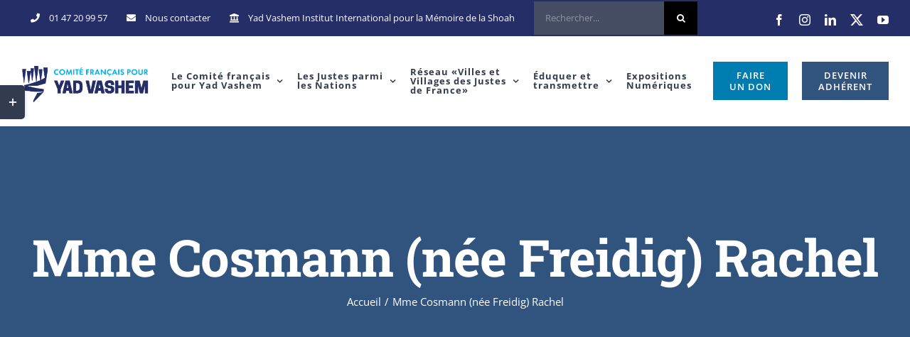

--- FILE ---
content_type: text/html; charset=UTF-8
request_url: https://yadvashem-france.org/personnes_sauvees/mme-cosmann-nee-freidig-rachel/
body_size: 31103
content:
<!DOCTYPE html><html class="avada-html-layout-wide avada-html-header-position-top" lang="fr-FR" prefix="og: http://ogp.me/ns# fb: http://ogp.me/ns/fb#"><head><style id="litespeed-ccss">body{--wp--preset--color--black:#000;--wp--preset--color--cyan-bluish-gray:#abb8c3;--wp--preset--color--white:#fff;--wp--preset--color--pale-pink:#f78da7;--wp--preset--color--vivid-red:#cf2e2e;--wp--preset--color--luminous-vivid-orange:#ff6900;--wp--preset--color--luminous-vivid-amber:#fcb900;--wp--preset--color--light-green-cyan:#7bdcb5;--wp--preset--color--vivid-green-cyan:#00d084;--wp--preset--color--pale-cyan-blue:#8ed1fc;--wp--preset--color--vivid-cyan-blue:#0693e3;--wp--preset--color--vivid-purple:#9b51e0;--wp--preset--gradient--vivid-cyan-blue-to-vivid-purple:linear-gradient(135deg,rgba(6,147,227,1) 0%,#9b51e0 100%);--wp--preset--gradient--light-green-cyan-to-vivid-green-cyan:linear-gradient(135deg,#7adcb4 0%,#00d082 100%);--wp--preset--gradient--luminous-vivid-amber-to-luminous-vivid-orange:linear-gradient(135deg,rgba(252,185,0,1) 0%,rgba(255,105,0,1) 100%);--wp--preset--gradient--luminous-vivid-orange-to-vivid-red:linear-gradient(135deg,rgba(255,105,0,1) 0%,#cf2e2e 100%);--wp--preset--gradient--very-light-gray-to-cyan-bluish-gray:linear-gradient(135deg,#eee 0%,#a9b8c3 100%);--wp--preset--gradient--cool-to-warm-spectrum:linear-gradient(135deg,#4aeadc 0%,#9778d1 20%,#cf2aba 40%,#ee2c82 60%,#fb6962 80%,#fef84c 100%);--wp--preset--gradient--blush-light-purple:linear-gradient(135deg,#ffceec 0%,#9896f0 100%);--wp--preset--gradient--blush-bordeaux:linear-gradient(135deg,#fecda5 0%,#fe2d2d 50%,#6b003e 100%);--wp--preset--gradient--luminous-dusk:linear-gradient(135deg,#ffcb70 0%,#c751c0 50%,#4158d0 100%);--wp--preset--gradient--pale-ocean:linear-gradient(135deg,#fff5cb 0%,#b6e3d4 50%,#33a7b5 100%);--wp--preset--gradient--electric-grass:linear-gradient(135deg,#caf880 0%,#71ce7e 100%);--wp--preset--gradient--midnight:linear-gradient(135deg,#020381 0%,#2874fc 100%);--wp--preset--duotone--dark-grayscale:url('#wp-duotone-dark-grayscale');--wp--preset--duotone--grayscale:url('#wp-duotone-grayscale');--wp--preset--duotone--purple-yellow:url('#wp-duotone-purple-yellow');--wp--preset--duotone--blue-red:url('#wp-duotone-blue-red');--wp--preset--duotone--midnight:url('#wp-duotone-midnight');--wp--preset--duotone--magenta-yellow:url('#wp-duotone-magenta-yellow');--wp--preset--duotone--purple-green:url('#wp-duotone-purple-green');--wp--preset--duotone--blue-orange:url('#wp-duotone-blue-orange');--wp--preset--font-size--small:11.25px;--wp--preset--font-size--medium:20px;--wp--preset--font-size--large:22.5px;--wp--preset--font-size--x-large:42px;--wp--preset--font-size--normal:15px;--wp--preset--font-size--xlarge:30px;--wp--preset--font-size--huge:45px;--wp--preset--spacing--20:.44rem;--wp--preset--spacing--30:.67rem;--wp--preset--spacing--40:1rem;--wp--preset--spacing--50:1.5rem;--wp--preset--spacing--60:2.25rem;--wp--preset--spacing--70:3.38rem;--wp--preset--spacing--80:5.06rem;--wp--preset--shadow--natural:6px 6px 9px rgba(0,0,0,.2);--wp--preset--shadow--deep:12px 12px 50px rgba(0,0,0,.4);--wp--preset--shadow--sharp:6px 6px 0px rgba(0,0,0,.2);--wp--preset--shadow--outlined:6px 6px 0px -3px rgba(255,255,255,1),6px 6px rgba(0,0,0,1);--wp--preset--shadow--crisp:6px 6px 0px rgba(0,0,0,1)}.screen-reader-text{position:absolute;margin:-1px;padding:0;height:1px;width:1px;overflow:hidden;clip:rect(1px,1px,1px,1px);-webkit-clip-path:inset(50%);clip-path:inset(50%);border:0;word-wrap:normal!important}*{box-sizing:border-box}.fusion-clearfix{clear:both;zoom:1}.fusion-clearfix:after,.fusion-clearfix:before{content:" ";display:table}.fusion-clearfix:after{clear:both}input[type=search],input[type=submit]{-webkit-appearance:none;-webkit-border-radius:0}input[type=search]::-webkit-search-decoration{-webkit-appearance:none}html{overflow-x:hidden;overflow-y:scroll}body{margin:0;color:#747474;min-width:320px;-webkit-text-size-adjust:100%;font:13px/20px PTSansRegular,Arial,Helvetica,sans-serif}#wrapper{overflow:visible}img{border-style:none;vertical-align:top;max-width:100%;height:auto}a{text-decoration:none}input{font-family:var(--body_typography-font-family,inherit);vertical-align:middle;color:#000}form{margin:0;padding:0;border-style:none}#content:after,.clearfix:after{content:"";display:table;clear:both}#main{padding:55px 10px 45px;clear:both}h1.entry-title{margin-top:0;margin-bottom:28px}#content{width:71.1702128%;float:left;min-height:1px}.post{margin-bottom:65px}.fusion-widget-area .contact_info p{margin:0}.s{float:none}.fusion-widget-area .widget_recent_entries li a:before{position:absolute;font-family:icomoon;content:"\f105";margin-left:-12px}.fusion-widget-area .widget_recent_entries li{display:block;padding:10px 10px 10px 12px;border-bottom:1px solid #e7e6e6;position:relative}.fusion-widget-area .widget>ul>li:first-child{padding-top:0}.layout-wide-mode #wrapper{width:100%;max-width:none}#sliders-container{position:relative}.searchform .fusion-search-form-content{display:-ms-flexbox;display:flex;-ms-flex-align:center;align-items:center;overflow:hidden;width:100%}.searchform .fusion-search-form-content .fusion-search-field{-ms-flex-positive:1;flex-grow:1}.searchform .fusion-search-form-content .fusion-search-field input{background-color:#fff;border:1px solid #d2d2d2;color:#747474;font-size:13px;padding:8px 15px;height:33px;width:100%;box-sizing:border-box;margin:0;outline:0}.searchform .fusion-search-form-content .fusion-search-button input[type=submit]{background:#000;border:none;border-radius:0;color:#fff;font-size:1em;height:33px;line-height:33px;margin:0;padding:0;width:33px;text-indent:0;font-family:icomoon;font-weight:400;text-shadow:none;-webkit-font-smoothing:antialiased}.fusion-live-search .fusion-search-field{z-index:14}.fusion-live-search .fusion-search-button{z-index:14;position:relative}.fusion-live-search .fusion-slider-loading{display:none;margin:-1.2em 0 0 -1.2em;width:2.4em;height:2.4em;border-top:.3em solid rgba(255,255,255,.35);border-right:.3em solid rgba(255,255,255,.35);border-bottom:.3em solid #fff;border-left:.3em solid rgba(255,255,255,.35)}.fusion-live-search .fusion-search-results-wrapper{position:relative}.fusion-live-search .fusion-search-results{z-index:-1;overflow-y:auto;position:absolute;margin-top:25px;width:100%;max-height:250px;opacity:0;background-color:#fff;border-style:solid}.fusion-row{margin:0 auto;zoom:1}.fusion-row:after,.fusion-row:before{content:" ";display:table}.fusion-row:after{clear:both}.fusion-alignleft{display:inline;float:left;margin-right:15px}.fusion-alignright{display:inline;float:right;margin-left:15px}.fusion-columns-5 .col-lg-2,.fusion-columns-5 .col-md-2,.fusion-columns-5 .col-sm-2{width:20%}article,header,main,nav,section{display:block}.screen-reader-text{border:0;clip:rect(1px,1px,1px,1px);-webkit-clip-path:inset(50%);clip-path:inset(50%);height:1px;margin:-1px;overflow:hidden;padding:0;position:absolute!important;width:1px;word-wrap:normal!important}.fusion-breadcrumb-sep{padding:0 5px}.fusion-slider-loading{position:absolute;top:50%;left:50%;margin:-3em 0 0 -3em;color:transparent;font-size:10px;border-top:.5em solid rgba(0,0,0,.2);border-right:.5em solid rgba(0,0,0,.2);border-bottom:.5em solid #333;border-left:.5em solid rgba(0,0,0,.2);animation:fusion-rotate .8s infinite linear}.fusion-slider-loading,.fusion-slider-loading:after{width:6em;height:6em;border-radius:50%;background-clip:padding-box}@keyframes fusion-rotate{0%{transform:rotate(0)}100%{transform:rotate(360deg)}}.rich-snippet-hidden{display:none}.fusion-disable-outline input{outline:0}.fusion-header-wrapper{position:relative;z-index:10010}.fusion-header-sticky-height{display:none}.fusion-header{padding-left:30px;padding-right:30px;-webkit-backface-visibility:hidden;backface-visibility:hidden}.fusion-header-v3 .fusion-header{border-bottom:1px solid transparent}.fusion-mobile-logo{display:none}.fusion-secondary-header{border-bottom:1px solid transparent}.fusion-secondary-header .fusion-alignleft{float:left;margin-right:0;-ms-flex-positive:1;flex-grow:1}.fusion-secondary-header .fusion-alignright{float:right;margin-left:0;-ms-flex-positive:1;flex-grow:1}.fusion-secondary-header .fusion-alignright>*{float:right}.fusion-secondary-header .fusion-row{display:-ms-flexbox;display:flex;-ms-flex-pack:justify;justify-content:space-between;-ms-flex-align:center;align-items:center}.fusion-secondary-header .fusion-mobile-nav-holder{width:80%;margin:0 auto}.fusion-logo{display:block;float:left;max-width:100%;zoom:1}.fusion-logo:after,.fusion-logo:before{content:" ";display:table}.fusion-logo:after{clear:both}.fusion-logo a{display:block;max-width:100%}.fusion-logo img{width:auto}.fusion-main-menu{float:right;position:relative;z-index:200;overflow:hidden}.fusion-main-menu>ul>li:last-child{padding-right:0}.fusion-main-menu>ul>.fusion-menu-item-button>a{border-color:transparent}.fusion-main-menu ul{list-style:none;margin:0;padding:0}.fusion-main-menu ul a{display:block;box-sizing:content-box}.fusion-main-menu li{float:left;margin:0;padding:0;position:relative}.fusion-main-menu>ul>li{padding-right:45px}.fusion-main-menu>ul>li>a{display:-ms-flexbox;display:flex;-ms-flex-align:center;align-items:center;line-height:1;-webkit-font-smoothing:subpixel-antialiased}.fusion-main-menu .fusion-dropdown-menu{overflow:hidden}.fusion-main-menu .sub-menu{position:absolute;left:0;visibility:hidden;opacity:0;z-index:1}.fusion-main-menu .sub-menu ul{top:0}.fusion-main-menu .sub-menu li{float:none;margin:0;padding:0}.fusion-main-menu .sub-menu a{border:0;padding:7px 20px;line-height:19px;text-indent:0;height:auto}.fusion-secondary-menu{position:relative;z-index:210}.fusion-secondary-menu ul{margin:0;padding:0;list-style:none}.fusion-secondary-menu>ul>li{float:left;border-left:1px solid transparent}.fusion-secondary-menu>ul>li:first-child{border-left:none}.fusion-secondary-menu>ul>li>a{display:-ms-flexbox;display:flex;-ms-flex-align:center;align-items:center;position:relative;padding:0 13px}.fusion-secondary-menu li{position:relative}.fusion-social-links-header{margin-top:10px}.fusion-megamenu-wrapper{margin:0 auto;padding:0 15px;visibility:hidden;opacity:0;position:absolute;left:0;z-index:10}.fusion-megamenu-wrapper.col-span-12 .fusion-megamenu{width:100%}.fusion-megamenu-wrapper .fusion-megamenu-submenu{display:block;float:none;padding:29px 0;border-right:1px solid transparent;background-size:cover}.fusion-megamenu-wrapper .fusion-megamenu-submenu:last-child{border-right:none}.fusion-megamenu-holder{zoom:1;padding:0;margin:0;border-top:3px solid transparent;background-size:cover}.fusion-megamenu-holder:after,.fusion-megamenu-holder:before{content:" ";display:table}.fusion-megamenu-holder:after{clear:both}.fusion-megamenu{display:-ms-flexbox;display:flex;zoom:1}.fusion-megamenu:after,.fusion-megamenu:before{content:" ";display:table}.fusion-megamenu:after{clear:both}.fusion-megamenu-title{margin:0;padding:0 34px 15px;font-weight:400;line-height:normal;-webkit-font-smoothing:antialiased}.fusion-megamenu-icon{display:inline-block;width:26px}.fusion-megamenu-widgets-container{display:block;padding:0 34px;margin-bottom:10px}.fusion-megamenu-widgets-container .textwidget a{display:inline}.fusion-sticky-logo-1.fusion-header-v3 .fusion-sticky-logo{display:none}.fusion-mobile-nav-holder{display:none;clear:both;color:#333}.fusion-mobile-menu-design-modern .fusion-header>.fusion-row{position:relative}.fusion-mobile-menu-icons{display:none;position:relative;top:0;right:0;vertical-align:middle;text-align:right}.fusion-mobile-menu-icons a{float:right;font-size:21px;margin-left:20px}body:not(.fusion-header-layout-v6) .fusion-header{-webkit-transform:translate3d(0,0,0);-moz-transform:none}body:not(.fusion-header-layout-v6).fusion-top-header .fusion-main-menu>ul>li>a.fusion-bar-highlight{box-sizing:border-box}.fusion-top-header.menu-text-align-center .fusion-main-menu>ul>li>a{-ms-flex-pack:center;justify-content:center}.avada-menu-highlight-style-bar .fusion-main-menu .sub-menu ul{top:-3px}[class*=" fusion-icon-"]{font-family:icomoon!important;speak:none;font-style:normal;font-weight:400;font-variant:normal;text-transform:none;line-height:1;-webkit-font-smoothing:antialiased;-moz-osx-font-smoothing:grayscale}.searchform input{padding-left:10px}.fusion-page-title-wrapper{display:table}.fusion-page-title-captions,.fusion-page-title-secondary{display:table-cell;vertical-align:middle}:root{--button_padding:11px 23px;--button_font_size:13px;--button_line_height:16px}html:not(.avada-html-layout-boxed):not(.avada-html-layout-framed),html:not(.avada-html-layout-boxed):not(.avada-html-layout-framed) body{background-color:#fff;background-blend-mode:normal}body{background-image:none;background-repeat:repeat}#main,.layout-wide-mode #main,.layout-wide-mode #wrapper,body,html{background-color:#fff}#main{background-image:none;background-repeat:repeat}.fusion-header-v3 .fusion-header,.fusion-mobile-menu-design-modern .fusion-secondary-header .fusion-alignleft,.fusion-secondary-header{border-bottom-color:rgba(255,255,255,0)}.fusion-mobile-menu-design-modern .fusion-secondary-header .fusion-alignleft{border-top-color:rgba(255,255,255,0)}.fusion-secondary-header{background-color:#31547e}.fusion-header-wrapper .fusion-row{padding-left:0;padding-right:0}.fusion-header .fusion-row{padding-top:0;padding-bottom:0}.fusion-top-header .fusion-header{background-color:#fff}.searchform .fusion-search-form-content .fusion-search-button input[type=submit],.searchform .fusion-search-form-content .fusion-search-field input,input.s{height:47px;padding-top:0;padding-bottom:0}.searchform .fusion-search-form-content .fusion-search-button input[type=submit]{width:47px}.searchform .fusion-search-form-content .fusion-search-button input[type=submit]{line-height:47px}input.s{background-color:#444d62;font-size:13px;color:#fff}.searchform .fusion-search-form-content .fusion-search-field input{background-color:#444d62;font-size:13px}.searchform .fusion-search-form-content .fusion-search-field input{color:#fff}.fusion-live-search .fusion-search-results{background-color:#444d62;font-size:13px;color:#fff;border-radius:0}.fusion-live-search .fusion-search-results{border-color:#444d62;border-width:1px}.searchform .s::-moz-placeholder,input::-moz-placeholder{color:#fff}.searchform .s::-webkit-input-placeholder,input::-webkit-input-placeholder{color:#fff}.searchform .s::-ms-input-placeholder,input::-ms-input-placeholder{color:#fff}.searchform .fusion-search-form-content .fusion-search-field input,input.s{border-width:1px;border-color:#444d62;border-radius:0}.fusion-search-form-classic .searchform:not(.fusion-search-form-clean) .fusion-search-form-content{border-radius:0;border-width:1px}#slidingbar-area .widget-title{font-family:"Open Sans",Arial,Helvetica,sans-serif;font-size:14px;font-weight:700;line-height:1.5;letter-spacing:1px;font-style:normal;color:#333c4e}:root{--adminbar-height:32px}@media screen and (max-width:782px){:root{--adminbar-height:46px}}#main .fusion-row,.fusion-header-wrapper .fusion-row,.fusion-page-title-row{max-width:1280px}html:not(.avada-has-site-width-percent) #main,html:not(.avada-has-site-width-percent) .fusion-secondary-header{padding-left:30px;padding-right:30px}#main{padding-left:30px;padding-right:30px;padding-top:90px;padding-bottom:90px}.fusion-bottom-frame,.fusion-boxed-shadow,.fusion-sides-frame,.fusion-top-frame{display:none}.layout-wide-mode #wrapper{width:100%;max-width:none}.fusion-header .fusion-logo{margin:24px 0 22px}.fusion-main-menu>ul>li{padding-right:45px}.fusion-main-menu>ul>li>a{border-color:transparent}.fusion-main-menu .sub-menu{font-family:"Open Sans",Arial,Helvetica,sans-serif;font-weight:400;width:180px;background-color:#f2f1f0}.fusion-main-menu .sub-menu ul{left:180px}.fusion-main-menu .sub-menu li a{font-family:"Open Sans",Arial,Helvetica,sans-serif;font-weight:400;padding-top:7px;padding-bottom:7px;color:#333c4e;font-size:12px}.fusion-main-menu .fusion-dropdown-menu .sub-menu li a{font-family:"Open Sans",Arial,Helvetica,sans-serif;font-weight:400;padding-top:7px;padding-bottom:7px;border-bottom-color:#e7e4e2;color:#333c4e;font-size:12px}body:not(.fusion-header-layout-v6) .fusion-main-menu>ul>li>a{height:126px}.avada-menu-highlight-style-bar .fusion-main-menu .sub-menu{border-top:3px solid #1380ac}.avada-menu-highlight-style-bar .fusion-main-menu .sub-menu ul{top:calc((3px)*-1)}.avada-menu-highlight-style-bar:not(.fusion-header-layout-v6) .fusion-main-menu>ul>li>a{border-top-width:0;border-top-style:solid}.avada-has-megamenu-shadow .fusion-main-menu .sub-menu,.avada-has-megamenu-shadow .fusion-megamenu-holder{box-shadow:1px 1px 30px rgba(0,0,0,.06)}.fusion-megamenu-holder{border-top-width:3px;border-color:#1380ac;background-color:#f2f1f0}.fusion-body .fusion-megamenu-wrapper .fusion-megamenu-holder .fusion-megamenu .fusion-megamenu-submenu{border-color:#e7e4e2}.avada-has-mainmenu-dropdown-divider .fusion-main-menu .fusion-dropdown-menu .sub-menu li a{border-bottom-width:1px;border-bottom-style:solid}.fusion-main-menu>ul>li>a{font-family:"Open Sans",Arial,Helvetica,sans-serif;font-weight:700;font-size:13px;letter-spacing:1px;font-style:normal}.fusion-main-menu>ul>li>a{color:#333c4e}.fusion-secondary-menu>ul>li{border-color:rgba(229,229,229,0)}.fusion-secondary-menu>ul>li>a{height:50px}.fusion-megamenu-title{color:#333c4e;font-size:14px}.fusion-megamenu-title a{color:#333c4e}.fusion-secondary-header{color:#fff;font-size:12px}.fusion-secondary-header a{color:#fff}.fusion-mobile-menu-icons{margin-top:18px}.fusion-mobile-menu-icons a{color:#333c4e}.fusion-mobile-menu-icons a:after,.fusion-mobile-menu-icons a:before{color:#333c4e}.fusion-megamenu-widgets-container{font-family:"Open Sans",Arial,Helvetica,sans-serif;font-weight:400;color:#333c4e;font-size:12px}.avada-has-megamenu-item-divider .fusion-megamenu-wrapper .fusion-megamenu-submenu{padding-bottom:0}.fusion-live-search .fusion-search-results{max-height:250px}.fusion-social-links-header .fusion-social-networks a{font-size:16px}.fusion-social-links-header .fusion-social-networks .fusion-social-network-icon{color:#fff}.fusion-page-title-bar{clear:both;padding:0 10px;height:400px;width:100%;background-position:center center;background-repeat:no-repeat;background-origin:border-box;background-color:#31547e;border-top:1px solid;border-bottom:1px solid;background-image:none;border-color:rgba(244,245,247,0);background-size:auto}.fusion-page-title-bar h1{margin:0;padding:0;line-height:26px;font-weight:400;font-size:14px;color:#343333}.fusion-page-title-bar h1{font-size:18px;color:#fff}.fusion-page-title-bar .fusion-page-title-row h1{font-size:72px;line-height:1.3}@media only screen and (-webkit-min-device-pixel-ratio:1.5),only screen and (min-resolution:144dpi),only screen and (min-resolution:1.5dppx){.fusion-page-title-bar{background-image:none;background-size:cover}}.fusion-page-title-bar .fusion-breadcrumbs{font-size:15px;color:#fff}.fusion-page-title-bar .fusion-breadcrumbs a{color:#fff}.fusion-page-title-row{margin:0 auto;height:100%}.fusion-page-title-wrapper{display:-ms-flexbox;display:flex;-ms-flex-align:center;align-items:center;-ms-flex-pack:justify;justify-content:space-between;position:relative;height:100%;width:100%}.fusion-page-title-secondary{-ms-flex-negative:0;flex-shrink:0;text-align:right}.fusion-breadcrumbs{list-style:none;margin:0;padding:0}.fusion-breadcrumbs span{display:inline-block}.fusion-page-title-bar-center .fusion-page-title-captions{text-align:center;width:100%}.fusion-page-title-bar-center .fusion-page-title-secondary{display:block;width:100%;text-align:center}html:not(.avada-has-site-width-percent) .fusion-page-title-bar{padding-left:30px;padding-right:30px}.fusion-main-menu .sub-menu,.fusion-main-menu .sub-menu li a,.fusion-megamenu-widgets-container,body{font-family:"Open Sans",Arial,Helvetica,sans-serif;font-weight:400;letter-spacing:0px;font-style:normal}#slidingbar-area ul,body{font-size:15px}.fusion-main-menu .sub-menu,.fusion-main-menu .sub-menu li a,.fusion-megamenu-widgets-container,body{line-height:32px}.post .post-content,body{color:#7e8890}body a,body a:after,body a:before{color:#31547e}.fusion-page-title-bar h1{font-family:"Roboto Slab",Arial,Helvetica,sans-serif;font-weight:700;line-height:1.15;letter-spacing:-1px;font-style:normal}h1{margin-top:.45em;margin-bottom:.45em}.fusion-megamenu-title,.fusion-widget-area h4{font-family:"Open Sans",Arial,Helvetica,sans-serif;font-weight:700;line-height:1.67;letter-spacing:0px;font-style:normal}.fusion-widget-area h4{font-size:15px}.fusion-widget-area h4{color:#333c4e}h4{margin-top:1.33em;margin-bottom:1.33em}.fusion-search-form-classic .searchform:not(.fusion-search-form-clean) .fusion-search-form-content .fusion-search-field input{border-right:none;border-top-right-radius:0;border-bottom-right-radius:0}.fusion-menu-item-button .menu-text{border-color:#fff}.fusion-sliding-bar-area{display:-ms-flexbox;display:flex;-ms-flex-wrap:wrap;flex-wrap:wrap;-ms-flex-pack:end;justify-content:flex-end;z-index:99999;margin:0}.fusion-sb-toggle-wrapper{display:block;position:relative}.fusion-sb-toggle{display:block;position:relative}.fusion-sb-toggle:after{display:block;position:absolute;content:"\e61d";font-family:icomoon;-webkit-font-smoothing:antialiased;line-height:normal;text-shadow:none}.fusion-sliding-bar-content-wrapper{overflow:hidden;position:relative;padding:35px 30px;height:100%}.fusion-sliding-bar-toggle-rectangle .fusion-sb-toggle:after{top:50%;left:50%;transform:translate(-50%,-50%);font-size:18px}.fusion-sliding-bar{z-index:3;overflow:hidden;position:relative}.fusion-sliding-bar-position-left{position:fixed;top:0;left:calc(0px - 300px);bottom:0}.fusion-sliding-bar-position-left .fusion-sb-toggle-wrapper{-ms-flex-order:2;order:2}.fusion-sliding-bar-position-left.fusion-sliding-bar-toggle-rectangle .fusion-sb-toggle{position:absolute;top:120px;width:35px;height:48px;border-radius:0 5px 5px 0;box-shadow:3px 0 5px -2px rgba(0,0,0,.14)}.fusion-sliding-bar-position-left .fusion-sliding-bar{height:100%;width:300px}.fusion-sliding-bar-position-left .fusion-sliding-bar-content-wrapper{padding:60px 30px}.fusion-sliding-bar-position-left.fusion-sliding-bar-columns-stacked .fusion-sliding-bar-content>.fusion-column{float:none;padding:15px 0}.fusion-slidingbar-widget-column{margin-bottom:50px}.fusion-slidingbar-widget-column:last-child{margin-bottom:0}#slidingbar-area .widget-title{margin:0 0 28px;text-transform:uppercase}.fusion-sliding-bar-area ul{list-style:none;margin:0;padding:0;font-size:12px}.fusion-sliding-bar{text-align:left;background-color:#333c4e}.fusion-sliding-bar-position-left .fusion-sliding-bar-content-wrapper{padding:60px 30px}.fusion-sliding-bar-toggle-rectangle .fusion-sb-toggle{background-color:#333c4e}.fusion-sliding-bar-position-left .fusion-sb-toggle{border-top-color:#333c4e}.fusion-sliding-bar-area .widget li a:before,.fusion-sliding-bar-area a{color:#f09a3e}#slidingbar-area{border-color:#333c4e;color:#fff}#slidingbar-area .widget_recent_entries ul li{border-bottom-color:#384255;color:#fff}#slidingbar-area #slidingbar .widget-title{font-size:14px;line-height:14px;color:#fff}#slidingbar-area .fusion-column{color:#fff}.fusion-sb-toggle-wrapper .fusion-sb-toggle:after{color:#fff}.avada-has-slidingbar-position-left .fusion-sliding-bar{width:300px}.avada-has-slidingbar-position-left .fusion-sliding-bar-content-wrapper{padding-top:60px;padding-bottom:60px;padding-left:30px;padding-right:30px}.fusion-page-title-bar{border:none;--page_title_height:400px;--page_title_mobile_height:280px;--page_title_bg_color:#31547e;--page_title_border_color:rgba(244,245,247,0);--page_title_font_size:72px;--page_title_line_height:1.3;--page_title_color:#fff;--page_title_subheader_font_size:20px;--page_title_subheader_color:#fff;--page_title_bg:none;--page_title_bg_retina:none;--breadcrumbs_font_size:15px;--breadcrumbs_text_color:#fff;--breadcrumbs_text_hover_color:#fff}:root{--site_width:1280px;--site_width-int:1280;--margin_offset-top:0px;--margin_offset-bottom:0px;--margin_offset-top-no-percent:0px;--margin_offset-bottom-no-percent:0px;--main_padding-top:90px;--main_padding-top-or-55px:90px;--main_padding-bottom:90px;--hundredp_padding:30px;--hundredp_padding-fallback_to_zero:30px;--hundredp_padding-hundred_percent_negative_margin:-30px;--sidebar_width:23%;--sidebar_gutter:80px;--sidebar_2_1_width:21%;--sidebar_2_2_width:21%;--dual_sidebar_gutter:40px;--grid_main_break_point:1100;--side_header_break_point:1150;--content_break_point:1000;--typography_sensitivity:.9;--typography_factor:1.5;--primary_color:#31547e;--primary_color-85a:rgba(49,84,126,.85);--primary_color-7a:rgba(49,84,126,.7);--primary_color-5a:rgba(49,84,126,.5);--primary_color-35a:rgba(49,84,126,.35);--primary_color-2a:rgba(49,84,126,.2);--header_bg_image:;--header_bg_repeat:repeat;--side_header_width:280px;--side_header_width-int:280;--header_padding-top:0px;--header_padding-bottom:0px;--header_padding-left:0px;--header_padding-right:0px;--menu_highlight_background:#f09a3e;--menu_arrow_size-width:23px;--menu_arrow_size-height:12px;--menu_arrow_size-width-header_border_color_condition_5:;--nav_highlight_border:0px;--nav_padding:45px;--nav_padding-no-zero:45px;--dropdown_menu_top_border_size:3px;--dropdown_menu_width:180px;--mainmenu_dropdown_vertical_padding:7px;--menu_sub_bg_color:#f2f1f0;--menu_bg_hover_color:#fff;--menu_sub_sep_color:#e7e4e2;--menu_h45_bg_color:#fff;--nav_typography-font-family:"Open Sans",Arial,Helvetica,sans-serif;--nav_typography-font-weight:700;--nav_typography-font-size:13px;--nav_typography-font-style:;--nav_typography-letter-spacing:1px;--nav_typography-color:#333c4e;--nav_typography-color-65a:rgba(51,60,78,.65);--nav_typography-color-35a:rgba(51,60,78,.35);--menu_hover_first_color:#1380ac;--menu_hover_first_color-65a:rgba(19,128,172,.65);--menu_sub_color:#333c4e;--nav_dropdown_font_size:12px;--flyout_menu_icon_font_size:20px;--flyout_menu_icon_font_size_px:20px;--snav_font_size:12px;--sec_menu_lh:50px;--header_top_menu_sub_color:#333c4e;--mobile_menu_icons_top_margin:18px;--mobile_menu_nav_height:55px;--mobile_header_bg_color:#fff;--mobile_menu_background_color:#f2f1f0;--mobile_menu_hover_color:#fff;--mobile_menu_border_color:#e7e4e2;--mobile_menu_toggle_color:#333c4e;--mobile_menu_typography-font-family:"Open Sans";--mobile_menu_typography-font-size:12px;--mobile_menu_typography-font-weight:400;--mobile_menu_typography-line-height:55px;--mobile_menu_typography-letter-spacing:0px;--mobile_menu_typography-color:#333c4e;--mobile_menu_typography-font-style:;--mobile_menu_typography-font-size-30-or-24px:24px;--mobile_menu_typography-font-size-open-submenu:12px;--mobile_menu_font_hover_color:#333c4e;--menu_icon_size:18px;--logo_alignment:left;--logo_background_color:#f09a3e;--slidingbar_width:300px;--slidingbar_width-percent_to_vw:300px;--slidingbar_content_padding-top:60px;--slidingbar_content_padding-bottom:60px;--slidingbar_content_padding-left:30px;--slidingbar_content_padding-right:30px;--slidingbar_bg_color:#333c4e;--slidingbar_divider_color:#384255;--slidingbar_link_color:#f09a3e;--slidingbar_link_color_hover:#f09a3e;--footer_divider_color:#e7e4e2;--footer_headings_typography-font-family:"Open Sans",Arial,Helvetica,sans-serif;--footer_headings_typography-font-size:14px;--footer_headings_typography-font-weight:700;--footer_headings_typography-line-height:1.5;--footer_headings_typography-font-style:;--footer_headings_typography-letter-spacing:1px;--footer_headings_typography-color:#333c4e;--footer_text_color:#7e8890;--sidebar_bg_color:#fff;--bg_image:none;--bg_repeat:repeat;--bg_color:#fff;--bg-color-overlay:normal;--bg_pattern:url("//yadvashem-france.org/wp-content/themes/Avada/assets/images/patterns/pattern1.png");--content_bg_color:#fff;--content_bg_image:none;--content_bg_repeat:repeat;--body_typography-font-family:"Open Sans",Arial,Helvetica,sans-serif;--body_typography-font-size:15px;--base-font-size:15;--body_typography-font-weight:400;--body_typography-font-style:;--body_typography-line-height:32px;--body_typography-letter-spacing:0px;--body_typography-color:#7e8890;--link_color:#31547e;--link_color-8a:rgba(49,84,126,.8);--h1_typography-font-family:"Roboto Slab",Arial,Helvetica,sans-serif;--h1_typography-font-weight:700;--h1_typography-line-height:1.15;--h1_typography-letter-spacing:-1px;--h1_typography-font-style:;--h1_typography-font-size:55px;--h1_typography-color:#333c4e;--h1_typography-margin-top:.45em;--h1_typography-margin-bottom:.45em;--h2_typography-font-family:"Roboto Slab",Arial,Helvetica,sans-serif;--h2_typography-font-weight:700;--h2_typography-line-height:50px;--h2_typography-letter-spacing:0px;--h2_typography-font-style:;--h2_typography-font-size:34px;--h2_typography-color:#333c4e;--h2_typography-margin-top:0em;--h2_typography-margin-bottom:.6em;--h3_typography-font-family:"Roboto Slab",Arial,Helvetica,sans-serif;--h3_typography-font-weight:700;--h3_typography-line-height:1.4;--h3_typography-letter-spacing:0px;--h3_typography-font-style:;--h3_typography-font-size:24px;--h3_typography-color:#333c4e;--h3_typography-margin-top:30px;--h3_typography-margin-bottom:30px;--h4_typography-font-family:"Open Sans",Arial,Helvetica,sans-serif;--h4_typography-font-weight:700;--h4_typography-line-height:1.67;--h4_typography-letter-spacing:0px;--h4_typography-font-style:;--h4_typography-font-size:15px;--h4_typography-color:#333c4e;--h4_typography-margin-top:1.33em;--h4_typography-margin-bottom:1.33em;--h5_typography-font-family:"Roboto Slab",Arial,Helvetica,sans-serif;--h5_typography-font-weight:700;--h5_typography-line-height:2;--h5_typography-letter-spacing:3px;--h5_typography-font-style:;--h5_typography-font-size:14px;--h5_typography-color:#333c4e;--h5_typography-margin-top:1.67em;--h5_typography-margin-bottom:1.67em;--h6_typography-font-family:"Roboto Slab",Arial,Helvetica,sans-serif;--h6_typography-font-weight:700;--h6_typography-line-height:2.14;--h6_typography-letter-spacing:3px;--h6_typography-font-style:;--h6_typography-font-size:14px;--h6_typography-color:#7e8890;--h6_typography-margin-top:2.33em;--h6_typography-margin-bottom:2.33em;--post_title_typography-font-family:"Roboto Slab",Arial,Helvetica,sans-serif;--post_title_typography-font-weight:700;--post_title_typography-line-height:32px;--post_title_typography-letter-spacing:0px;--post_title_typography-font-style:;--post_title_typography-font-size:22px;--post_title_typography-color:#333c4e;--post_titles_extras_typography-font-family:"Roboto Slab",Arial,Helvetica,sans-serif;--post_titles_extras_typography-font-weight:700;--post_titles_extras_typography-line-height:1.5;--post_titles_extras_typography-letter-spacing:0px;--post_titles_extras_typography-font-style:;--post_titles_extras_typography-font-size:17px;--post_titles_extras_typography-color:#333c4e;--blog_archive_grid_column_spacing:40px;--dates_box_color:#eef0f2;--meta_font_size:14px;--portfolio_archive_column_spacing:40px;--portfolio_meta_font_size:15px;--social_bg_color:rgba(250,249,248,0);--social_bg_color-0-transparent:0px;--sharing_social_links_icon_color:#bec2cc;--sharing_social_links_box_color:rgba(126,136,144,.2);--sharing_social_links_boxed_padding:8px;--slider_nav_box_dimensions-width:30px;--slider_nav_box_dimensions-height:80px;--slider_arrow_size:14px;--es_caption_font_size:20px;--privacy_bg_color:rgba(0,0,0,.1);--privacy_color:rgba(0,0,0,.3);--privacy_bar_padding-top:15px;--privacy_bar_padding-bottom:15px;--privacy_bar_padding-left:30px;--privacy_bar_padding-right:30px;--privacy_bar_bg_color:#363839;--privacy_bar_font_size:13px;--privacy_bar_color:#8c8989;--privacy_bar_link_color:#bfbfbf;--privacy_bar_link_hover_color:#a0ce4e;--privacy_bar_headings_color:#ddd;--image_rollover_icon_size:30px;--image_rollover_text_color:#fff;--pagination_width_height:30px;--pagination_box_padding-width:14px;--pagination_box_padding-height:10px;--pagination_border_width:1px;--pagination_border_radius:0px;--pagination_font_size:12px;--form_input_height:47px;--form_input_height-main-menu-search-width:calc(250px + 1.43*47px);--form_bg_color:#444d62;--form_text_size:13px;--form_text_color:#fff;--form_text_color-35a:rgba(255,255,255,.35);--form_border_width:1px;--form_border_color:#444d62;--form_focus_border_color:#444d62;--form_border_radius:0px;--timeline_bg_color:#fff;--timeline_bg_color-20px-transparent:20px;--timeline_bg_color-not-transparent:#fff;--timeline_color:rgba(255,255,255,0);--grid_separator_color:#e7e4e2;--bbp_forum_base_font_size:12px;--bbp_forum_header_bg:#ebeaea;--bbp_forum_header_font_color:#747474;--bbp_forum_border_color:#ebeaea;--woocommerce_product_box_content_padding-top:20px;--woocommerce_product_box_content_padding-bottom:15px;--woocommerce_product_box_content_padding-left:15px;--woocommerce_product_box_content_padding-right:15px;--qty_bg_color:#fbfaf9;--qty_bg_hover_color:#fff;--woo_dropdown_bg_color:#fbfaf9;--woo_dropdown_bg_color-1l:#fff;--woo_dropdown_text_color:#333;--woo_dropdown_border_color:#dbdbdb;--woo_cart_bg_color:#fafafa;--woo_icon_font_size:12px;--primary_overlay_text_color:#fff;--ec_bar_bg_color:#faf9f8;--ec_bar_bg_color-25l:#e6e0db;--ec_bar_bg_color-15l:#eeebe7;--ec_bar_bg_color-1l:#fff;--ec_bar_text_color:#333c4e;--ec_tooltip_bg_color:#fff;--ec_tooltip_bg_hover_color:#f6f6f6;--ec_tooltip_body_color:#7e8890;--ec_border_color:#e7e4e2;--ec_border_color-2d:#d5d0cd;--ec_sep_heading_font_size:18px;--ec_sidebar_width:32%;--ec_sidebar_2_1_width:21%;--ec_sidebar_2_2_width:21%;--ec_sidebar_bg_color:#faf9f8;--ec_sidebar_padding:3%;--ec_sidebar_padding-no-vw:3vw;--ec_sidew_font_size:18px;--ec_sidebar_widget_bg_color:#f09a3e;--ec_sidebar_widget_bg_color-opaque-padding:9px 15px;--ec_sidebar_heading_color:#fff;--ec_text_font_size:15px;--ec_sidebar_text_color:#494b52;--ec_sidebar_link_color:#f09a3e;--ec_sidebar_divider_color:#e7e4e2;--carousel_nav_color:rgba(51,60,78,.6);--carousel_hover_color:rgba(51,60,78,.7);--button_typography-font-family:Open Sans;--button_typography-font-weight:600;--button_typography-letter-spacing:1px;--button_typography-font-style:;--button_text_transform:uppercase;--button_gradient_top_color:#31547e;--button_gradient_bottom_color:#31547e;--button_gradient_top_color_hover:#464d5f;--button_gradient_bottom_color_hover:#464d5f;--button_accent_color:#fff;--button_accent_hover_color:#fff;--button_bevel_color:#31547e;--button_box_shadow:none;--button_border_width:0px;--button_border_radius:0px;--button_border_color:#fff;--button_border_hover_color:#fff;--checklist_icons_color:#31547e;--checklist_circle_color:#31547e;--checklist_divider_color:#e7e4e2;--countdown_background_color:#31547e;--countdown_counter_box_color:#333c4e;--countdown_counter_text_color:#fff;--countdown_label_color:#fff;--countdown_heading_text_color:#fff;--icon_color:#fff;--icon_color_hover:#fff;--icon_circle_color:#333c4e;--icon_circle_color_hover:#333c4e;--icon_border_size:#fff;--icon_border_color:#333c4e;--icon_border_color_hover:#333c4e;--pricing_box_color:#f09a3e;--sep_color:#e7e4e2;--tabs_bg_color:#fff;--tabs_inactive_color:#faf9f8;--tabs_border_color:#ede8e8;--testimonial_bg_color:rgba(255,255,255,0);--testimonial_text_color:#7e8890;--title_border_color:#e7e4e2;--accordian_inactive_color:#333;--accordian_active_color:#31547e}.fusion-header{--header_bg_color:#fff;--archive_header_bg_color:#fff}.fusion-header-wrapper{--header_border_color:rgba(255,255,255,0)}.fusion-secondary-header{--header_top_bg_color:#31547e;--snav_color:#fff}.fusion-header-wrapper{--header_sticky_bg_color:#fff}.fusion-main-menu{--header_sticky_menu_color:#333c4e;--header_sticky_nav_font_size:14px;--nav_height:126px;--mobile_nav_padding:38px;--menu_text_align:center;--menu_thumbnail_size-width:26px;--menu_thumbnail_size-height:18px}.fusion-main-menu{--header_sticky_nav_padding:45px}.fusion-secondary-menu{--topmenu_dropwdown_width:180px;--header_top_first_border_color:rgba(229,229,229,0);--header_top_sub_bg_color:#f2f1f0;--header_top_menu_bg_hover_color:#fff;--header_top_menu_sub_sep_color:#e7e4e2;--header_top_menu_sub_hover_color:#1380ac}.fusion-header{--top-bar-height:calc(50px/2)}.fusion-megamenu-title{--megamenu_title_size:14px}.fusion-megamenu-submenu{--megamenu_item_vertical_padding:5px}.fusion-megamenu-icon{--menu_icon_color:#fff;--menu_icon_hover_color:#1380ac}.fusion-logo{--logo_margin-top:24px;--logo_margin-bottom:22px;--logo_margin-left:0px;--logo_margin-right:0px}.fusion-sliding-bar{--slidingbar_content_align:left}.fusion-sb-toggle-wrapper{--slidingbar_toggle_icon_color:#fff}#slidingbar{--slidingbar_font_size:14px}#slidingbar-area{--slidingbar_headings_color:#fff;--slidingbar_text_color:#fff}.fusion-social-networks{--header_social_links_font_size:16px;--header_social_links_boxed_padding:8px;--footer_social_links_font_size:16px;--footer_social_links_boxed_padding:8px}.fusion-social-network-icon{--header_social_links_icon_color:#fff;--header_social_links_box_color:#bec2cc;--header_social_links_boxed_radius:4px;--footer_social_links_icon_color:#bec2cc;--footer_social_links_box_color:#333c4e;--footer_social_links_boxed_radius:4px;--sharing_social_links_boxed_radius:4px}.fusion-search-results{--live_search_results_height:250px}body{--fusion-audio-max-width-default:100%;--fusion-audio-background-color-default:#1d242d;--fusion-audio-accent-color-default:#fff;--fusion-audio-border-size-default:0;--fusion-audio-border-color-default:#fff;--fusion-audio-border-top-left-radius-default:0px;--fusion-audio-border-top-right-radius-default:0px;--fusion-audio-border-bottom-right-radius-default:0px;--fusion-audio-border-bottom-left-radius-default:0px;--fusion-video-max-width-default:100%}@media only screen and (max-width:1150px){.fusion-mobile-logo-1 .fusion-standard-logo{display:none}.fusion-mobile-logo{display:inline-block}}.fa,.fas{-moz-osx-font-smoothing:grayscale;-webkit-font-smoothing:antialiased;display:inline-block;font-style:normal;font-variant:normal;text-rendering:auto;line-height:1}.fa,.fas{font-family:"Font Awesome 5 Free";font-weight:900}.fa-envelope:before{content:"\f0e0"}.fa-landmark:before{content:"\f66f"}.fa-phone:before{content:"\f095"}.clearfix{clear:both}.fusion-clearfix{zoom:1;clear:both}.fusion-clearfix:after,.fusion-clearfix:before{content:" ";display:table}.fusion-clearfix:after{clear:both}.fusion-alignleft{display:inline;float:left;margin-right:15px}.fusion-alignright{display:inline;float:right;margin-left:15px}.fusion-columns-5 .col-lg-2,.fusion-columns-5 .col-md-2,.fusion-columns-5 .col-sm-2{width:20%}.row:after{clear:both;content:" ";display:table}.row{margin-left:-15px;margin-right:-15px}.col-lg-2,.col-md-2,.col-sm-2{position:relative;min-height:1px;padding-left:15px;padding-right:15px}@media (min-width:0px){.col-sm-2{float:left}.col-sm-2{width:16.66666667%}}@media (min-width:992px){.col-md-2{float:left}.col-md-2{width:16.66666667%}}@media (min-width:1200px){.col-lg-2{float:left}.col-lg-2{width:16.66666667%}}.fusion-button{display:inline-block;position:relative;zoom:1;border:1px solid transparent;text-align:center;text-transform:uppercase;text-decoration:none;font-weight:700;-webkit-box-sizing:border-box;box-sizing:border-box}.fusion-button:after,.fusion-button:before{content:" ";display:table}.fusion-button:after{clear:both}.fusion-disable-outline .fusion-button{outline:0}.button-medium{padding:11px 23px;line-height:16px;font-size:13px}.button-default{background:#31547e;color:#fff;border-color:#fff}.button-default:visited{color:#fff}.fusion-button_span-yes .button-default:not(.fusion-button-span-no){width:100%}.button-default,.fusion-button{font-family:Open Sans;font-weight:600;font-style:normal;letter-spacing:1px;border-width:0;border-style:solid;border-radius:0;text-transform:uppercase}.fusion-social-networks{overflow:hidden}.fusion-social-networks .fusion-social-networks-wrapper{margin:0 -10px}.fusion-social-networks .fusion-social-network-icon{display:inline-block;margin:0 10px 10px;font-size:16px;color:#46494a;text-decoration:none;-webkit-box-shadow:none!important;box-shadow:none!important;line-height:1}.fusion-social-networks .fusion-social-network-icon:before{color:inherit}[class*=" fusion-icon-"]{font-family:icomoon!important;speak:none;font-style:normal;font-weight:400;font-variant:normal;text-transform:none;line-height:1;-webkit-font-smoothing:antialiased;-moz-osx-font-smoothing:grayscale}.fusion-icon-facebook:before{content:"\e604"}.fusion-icon-twitter:before{content:"\e605"}.fusion-icon-youtube:before{content:"\e622"}.fusion-icon-bars:before{content:"\f0c9"}@media only screen and (max-width:1150px){.fusion-mobile-menu-design-modern .fusion-secondary-header{padding:0}.fusion-mobile-menu-design-modern .fusion-secondary-header .fusion-row{padding-left:0;padding-right:0}.fusion-mobile-menu-design-modern .fusion-social-links-header{max-width:100%;text-align:center;margin-top:10px;margin-bottom:8px}.fusion-mobile-menu-design-modern .fusion-social-links-header a{margin-right:20px;margin-bottom:5px}.fusion-mobile-menu-design-modern .fusion-alignleft{border-bottom:1px solid transparent}.fusion-mobile-menu-design-modern .fusion-alignleft,.fusion-mobile-menu-design-modern .fusion-alignright{width:100%;float:none;display:block}.fusion-mobile-menu-design-modern .fusion-secondary-menu>ul>li{display:inline-block;vertical-align:middle;text-align:left}.fusion-body .fusion-mobile-menu-design-modern .fusion-secondary-header .fusion-alignleft,.fusion-body .fusion-mobile-menu-design-modern .fusion-secondary-header .fusion-alignright{text-align:center}.fusion-body .fusion-mobile-menu-design-modern .fusion-secondary-menu>ul>li{float:none}@media only screen and (-webkit-min-device-pixel-ratio:1.5),only screen and (min-resolution:144dpi),only screen and (min-resolution:1.5dppx){.fusion-mobile-logo{display:inline-block}}.fusion-body .fusion-header-wrapper .fusion-header{background-color:#fff}}@media only screen and (max-width:1150px){.fusion-mobile-menu-design-modern .fusion-secondary-header{padding-left:0!important;padding-right:0!important}.fusion-mobile-menu-design-modern.fusion-header-v3 .fusion-header{padding-top:20px;padding-bottom:20px}.fusion-mobile-menu-design-modern.fusion-header-v3 .fusion-header .fusion-row{width:100%}.fusion-mobile-menu-design-modern.fusion-header-v3 .fusion-logo{margin:0!important}.fusion-mobile-menu-design-modern.fusion-header-v3 .fusion-mobile-nav-holder{padding-top:20px;margin-left:-30px;margin-right:-30px;margin-bottom:calc(-20px - 0px)}.fusion-mobile-menu-design-modern.fusion-header-v3 .fusion-mobile-menu-icons{display:block}.fusion-header .fusion-row{padding-left:0;padding-right:0}.fusion-header-wrapper .fusion-row{padding-left:0;padding-right:0;max-width:100%}.fusion-secondary-header{background-color:#31547e}.fusion-secondary-header .fusion-row{display:block}.fusion-secondary-header .fusion-alignleft{margin-right:0}.fusion-secondary-header .fusion-alignright{margin-left:0}body.fusion-body .fusion-secondary-header .fusion-alignright>*{float:none}.fusion-mobile-menu-design-modern.fusion-header-v3 .fusion-main-menu{display:none}}@media only screen and (max-width:1000px){.col-sm-2,.fusion-columns-5 .col-lg-2,.fusion-columns-5 .col-md-2,.fusion-columns-5 .col-sm-2{float:none;width:100%}.fusion-page-title-row{height:auto}.fusion-page-title-wrapper{-ms-flex-wrap:wrap;flex-wrap:wrap}#wrapper{width:auto!important}.fusion-social-networks:after{content:"";display:block;clear:both}.no-mobile-slidingbar #slidingbar-area{display:none}.fusion-body .fusion-page-title-bar{height:auto}.fusion-body .fusion-page-title-bar:not(.fusion-tb-page-title-bar){padding-top:5px;padding-bottom:5px}.fusion-body:not(.avada-has-page-title-mobile-height-auto) .fusion-page-title-row{display:-ms-flexbox;display:flex;-ms-flex-align:center;align-items:center;width:100%;min-height:calc(280px - 10px)}.fusion-body:not(.avada-has-page-title-mobile-height-auto) .fusion-page-title-bar-center .fusion-page-title-row,.fusion-body:not(.avada-has-page-title-mobile-height-auto) .fusion-page-title-captions{width:100%}.fusion-body:not(.avada-has-page-title-mobile-height-auto) .fusion-page-title-bar{min-height:calc(280px - 10px)}}@media only screen and (max-width:800px){#content{width:100%!important;margin-left:0!important}#main>.fusion-row{display:-ms-flexbox;display:flex;-ms-flex-wrap:wrap;flex-wrap:wrap}}@media only screen and (max-width:640px){.fusion-body .fusion-page-title-bar{max-height:none}.fusion-body .fusion-page-title-bar h1{margin:0}#main,body{background-attachment:scroll!important}#content{width:100%!important;margin-left:0!important}}@media only screen and (max-device-width:640px){#wrapper{width:auto!important;overflow-x:hidden!important}.no-mobile-slidingbar #slidingbar-area{display:none}#content{width:100%!important;float:none!important;margin-left:0!important;margin-bottom:50px}}@media only screen and (max-width:1000px){.col-sm-2,.fusion-columns-5 .col-lg-2,.fusion-columns-5 .col-md-2,.fusion-columns-5 .col-sm-2{float:none;width:100%}}@media screen and (min-width:900px){.affichDonAdhesionPC{display:block}.affichDonAdhesionMobile{display:none}}@media screen and (max-width:899px){.affichDonAdhesionPC{display:none}.affichDonAdhesionMobile{display:block}.fusion-secondary-header{display:none}}</style><link rel="preload" data-asynced="1" data-optimized="2" as="style" onload="this.onload=null;this.rel='stylesheet'" href="https://yadvashem-france.org/wp-content/litespeed/css/b684ed246241a7279cbe111e863e2255.css?ver=9ace2" /><script data-optimized="1" type="litespeed/javascript" data-src="https://yadvashem-france.org/wp-content/plugins/litespeed-cache/assets/js/css_async.min.js"></script><script data-no-optimize="1">var litespeed_docref=sessionStorage.getItem("litespeed_docref");litespeed_docref&&(Object.defineProperty(document,"referrer",{get:function(){return litespeed_docref}}),sessionStorage.removeItem("litespeed_docref"));</script> <meta http-equiv="X-UA-Compatible" content="IE=edge" /><meta http-equiv="Content-Type" content="text/html; charset=utf-8"/><link data-asynced="1" as="style" onload="this.onload=null;this.rel='stylesheet'"  rel="preload" href="http://localhost/yadvashem/wp-content/themes/Avada/FlexSlider/flexslider.css" type="text/css"> <script type="litespeed/javascript" data-src="https://ajax.googleapis.com/ajax/libs/jquery/1.6.2/jquery.min.js"></script> <script type="litespeed/javascript" data-src="http://localhost/yadvashem/wp-content/themes/Avada/FlexSlider/jquery.flexslider.js"></script> <meta name="viewport" content="width=device-width, initial-scale=1" /><title>Mme Cosmann (née Freidig) Rachel &#8211; Comité Français pour Yad Vashem</title><meta name='robots' content='max-image-preview:large' /><link rel='dns-prefetch' href='//www.googletagmanager.com' /><link rel="alternate" type="application/rss+xml" title="Comité Français pour Yad Vashem &raquo; Flux" href="https://yadvashem-france.org/feed/" /><link rel="alternate" type="application/rss+xml" title="Comité Français pour Yad Vashem &raquo; Flux des commentaires" href="https://yadvashem-france.org/comments/feed/" /><link rel="alternate" type="text/calendar" title="Comité Français pour Yad Vashem &raquo; Flux iCal" href="https://yadvashem-france.org/events/?ical=1" /><link rel="shortcut icon" href="https://yadvashem-france.org/wp-content/uploads/2025/10/cropped-Vignette-e1761042214181-1.png" type="image/x-icon" /><meta property="og:title" content="Mme Cosmann (née Freidig) Rachel"/><meta property="og:type" content="article"/><meta property="og:url" content="https://yadvashem-france.org/personnes_sauvees/mme-cosmann-nee-freidig-rachel/"/><meta property="og:site_name" content="Comité Français pour Yad Vashem"/><meta property="og:description" content=""/><meta property="og:image" content="https://yadvashem-france.org/wp-content/uploads/2025/11/COMITE-FRANCAIS-POUR-YAD-VASHEM-NORMAL-PNG-2.png"/><style id='classic-theme-styles-inline-css' type='text/css'>/*! This file is auto-generated */
.wp-block-button__link{color:#fff;background-color:#32373c;border-radius:9999px;box-shadow:none;text-decoration:none;padding:calc(.667em + 2px) calc(1.333em + 2px);font-size:1.125em}.wp-block-file__button{background:#32373c;color:#fff;text-decoration:none}</style><style id='global-styles-inline-css' type='text/css'>:root{--wp--preset--aspect-ratio--square: 1;--wp--preset--aspect-ratio--4-3: 4/3;--wp--preset--aspect-ratio--3-4: 3/4;--wp--preset--aspect-ratio--3-2: 3/2;--wp--preset--aspect-ratio--2-3: 2/3;--wp--preset--aspect-ratio--16-9: 16/9;--wp--preset--aspect-ratio--9-16: 9/16;--wp--preset--color--black: #000000;--wp--preset--color--cyan-bluish-gray: #abb8c3;--wp--preset--color--white: #ffffff;--wp--preset--color--pale-pink: #f78da7;--wp--preset--color--vivid-red: #cf2e2e;--wp--preset--color--luminous-vivid-orange: #ff6900;--wp--preset--color--luminous-vivid-amber: #fcb900;--wp--preset--color--light-green-cyan: #7bdcb5;--wp--preset--color--vivid-green-cyan: #00d084;--wp--preset--color--pale-cyan-blue: #8ed1fc;--wp--preset--color--vivid-cyan-blue: #0693e3;--wp--preset--color--vivid-purple: #9b51e0;--wp--preset--gradient--vivid-cyan-blue-to-vivid-purple: linear-gradient(135deg,rgba(6,147,227,1) 0%,rgb(155,81,224) 100%);--wp--preset--gradient--light-green-cyan-to-vivid-green-cyan: linear-gradient(135deg,rgb(122,220,180) 0%,rgb(0,208,130) 100%);--wp--preset--gradient--luminous-vivid-amber-to-luminous-vivid-orange: linear-gradient(135deg,rgba(252,185,0,1) 0%,rgba(255,105,0,1) 100%);--wp--preset--gradient--luminous-vivid-orange-to-vivid-red: linear-gradient(135deg,rgba(255,105,0,1) 0%,rgb(207,46,46) 100%);--wp--preset--gradient--very-light-gray-to-cyan-bluish-gray: linear-gradient(135deg,rgb(238,238,238) 0%,rgb(169,184,195) 100%);--wp--preset--gradient--cool-to-warm-spectrum: linear-gradient(135deg,rgb(74,234,220) 0%,rgb(151,120,209) 20%,rgb(207,42,186) 40%,rgb(238,44,130) 60%,rgb(251,105,98) 80%,rgb(254,248,76) 100%);--wp--preset--gradient--blush-light-purple: linear-gradient(135deg,rgb(255,206,236) 0%,rgb(152,150,240) 100%);--wp--preset--gradient--blush-bordeaux: linear-gradient(135deg,rgb(254,205,165) 0%,rgb(254,45,45) 50%,rgb(107,0,62) 100%);--wp--preset--gradient--luminous-dusk: linear-gradient(135deg,rgb(255,203,112) 0%,rgb(199,81,192) 50%,rgb(65,88,208) 100%);--wp--preset--gradient--pale-ocean: linear-gradient(135deg,rgb(255,245,203) 0%,rgb(182,227,212) 50%,rgb(51,167,181) 100%);--wp--preset--gradient--electric-grass: linear-gradient(135deg,rgb(202,248,128) 0%,rgb(113,206,126) 100%);--wp--preset--gradient--midnight: linear-gradient(135deg,rgb(2,3,129) 0%,rgb(40,116,252) 100%);--wp--preset--font-size--small: 11.25px;--wp--preset--font-size--medium: 20px;--wp--preset--font-size--large: 22.5px;--wp--preset--font-size--x-large: 42px;--wp--preset--font-size--normal: 15px;--wp--preset--font-size--xlarge: 30px;--wp--preset--font-size--huge: 45px;--wp--preset--spacing--20: 0.44rem;--wp--preset--spacing--30: 0.67rem;--wp--preset--spacing--40: 1rem;--wp--preset--spacing--50: 1.5rem;--wp--preset--spacing--60: 2.25rem;--wp--preset--spacing--70: 3.38rem;--wp--preset--spacing--80: 5.06rem;--wp--preset--shadow--natural: 6px 6px 9px rgba(0, 0, 0, 0.2);--wp--preset--shadow--deep: 12px 12px 50px rgba(0, 0, 0, 0.4);--wp--preset--shadow--sharp: 6px 6px 0px rgba(0, 0, 0, 0.2);--wp--preset--shadow--outlined: 6px 6px 0px -3px rgba(255, 255, 255, 1), 6px 6px rgba(0, 0, 0, 1);--wp--preset--shadow--crisp: 6px 6px 0px rgba(0, 0, 0, 1);}:where(.is-layout-flex){gap: 0.5em;}:where(.is-layout-grid){gap: 0.5em;}body .is-layout-flex{display: flex;}.is-layout-flex{flex-wrap: wrap;align-items: center;}.is-layout-flex > :is(*, div){margin: 0;}body .is-layout-grid{display: grid;}.is-layout-grid > :is(*, div){margin: 0;}:where(.wp-block-columns.is-layout-flex){gap: 2em;}:where(.wp-block-columns.is-layout-grid){gap: 2em;}:where(.wp-block-post-template.is-layout-flex){gap: 1.25em;}:where(.wp-block-post-template.is-layout-grid){gap: 1.25em;}.has-black-color{color: var(--wp--preset--color--black) !important;}.has-cyan-bluish-gray-color{color: var(--wp--preset--color--cyan-bluish-gray) !important;}.has-white-color{color: var(--wp--preset--color--white) !important;}.has-pale-pink-color{color: var(--wp--preset--color--pale-pink) !important;}.has-vivid-red-color{color: var(--wp--preset--color--vivid-red) !important;}.has-luminous-vivid-orange-color{color: var(--wp--preset--color--luminous-vivid-orange) !important;}.has-luminous-vivid-amber-color{color: var(--wp--preset--color--luminous-vivid-amber) !important;}.has-light-green-cyan-color{color: var(--wp--preset--color--light-green-cyan) !important;}.has-vivid-green-cyan-color{color: var(--wp--preset--color--vivid-green-cyan) !important;}.has-pale-cyan-blue-color{color: var(--wp--preset--color--pale-cyan-blue) !important;}.has-vivid-cyan-blue-color{color: var(--wp--preset--color--vivid-cyan-blue) !important;}.has-vivid-purple-color{color: var(--wp--preset--color--vivid-purple) !important;}.has-black-background-color{background-color: var(--wp--preset--color--black) !important;}.has-cyan-bluish-gray-background-color{background-color: var(--wp--preset--color--cyan-bluish-gray) !important;}.has-white-background-color{background-color: var(--wp--preset--color--white) !important;}.has-pale-pink-background-color{background-color: var(--wp--preset--color--pale-pink) !important;}.has-vivid-red-background-color{background-color: var(--wp--preset--color--vivid-red) !important;}.has-luminous-vivid-orange-background-color{background-color: var(--wp--preset--color--luminous-vivid-orange) !important;}.has-luminous-vivid-amber-background-color{background-color: var(--wp--preset--color--luminous-vivid-amber) !important;}.has-light-green-cyan-background-color{background-color: var(--wp--preset--color--light-green-cyan) !important;}.has-vivid-green-cyan-background-color{background-color: var(--wp--preset--color--vivid-green-cyan) !important;}.has-pale-cyan-blue-background-color{background-color: var(--wp--preset--color--pale-cyan-blue) !important;}.has-vivid-cyan-blue-background-color{background-color: var(--wp--preset--color--vivid-cyan-blue) !important;}.has-vivid-purple-background-color{background-color: var(--wp--preset--color--vivid-purple) !important;}.has-black-border-color{border-color: var(--wp--preset--color--black) !important;}.has-cyan-bluish-gray-border-color{border-color: var(--wp--preset--color--cyan-bluish-gray) !important;}.has-white-border-color{border-color: var(--wp--preset--color--white) !important;}.has-pale-pink-border-color{border-color: var(--wp--preset--color--pale-pink) !important;}.has-vivid-red-border-color{border-color: var(--wp--preset--color--vivid-red) !important;}.has-luminous-vivid-orange-border-color{border-color: var(--wp--preset--color--luminous-vivid-orange) !important;}.has-luminous-vivid-amber-border-color{border-color: var(--wp--preset--color--luminous-vivid-amber) !important;}.has-light-green-cyan-border-color{border-color: var(--wp--preset--color--light-green-cyan) !important;}.has-vivid-green-cyan-border-color{border-color: var(--wp--preset--color--vivid-green-cyan) !important;}.has-pale-cyan-blue-border-color{border-color: var(--wp--preset--color--pale-cyan-blue) !important;}.has-vivid-cyan-blue-border-color{border-color: var(--wp--preset--color--vivid-cyan-blue) !important;}.has-vivid-purple-border-color{border-color: var(--wp--preset--color--vivid-purple) !important;}.has-vivid-cyan-blue-to-vivid-purple-gradient-background{background: var(--wp--preset--gradient--vivid-cyan-blue-to-vivid-purple) !important;}.has-light-green-cyan-to-vivid-green-cyan-gradient-background{background: var(--wp--preset--gradient--light-green-cyan-to-vivid-green-cyan) !important;}.has-luminous-vivid-amber-to-luminous-vivid-orange-gradient-background{background: var(--wp--preset--gradient--luminous-vivid-amber-to-luminous-vivid-orange) !important;}.has-luminous-vivid-orange-to-vivid-red-gradient-background{background: var(--wp--preset--gradient--luminous-vivid-orange-to-vivid-red) !important;}.has-very-light-gray-to-cyan-bluish-gray-gradient-background{background: var(--wp--preset--gradient--very-light-gray-to-cyan-bluish-gray) !important;}.has-cool-to-warm-spectrum-gradient-background{background: var(--wp--preset--gradient--cool-to-warm-spectrum) !important;}.has-blush-light-purple-gradient-background{background: var(--wp--preset--gradient--blush-light-purple) !important;}.has-blush-bordeaux-gradient-background{background: var(--wp--preset--gradient--blush-bordeaux) !important;}.has-luminous-dusk-gradient-background{background: var(--wp--preset--gradient--luminous-dusk) !important;}.has-pale-ocean-gradient-background{background: var(--wp--preset--gradient--pale-ocean) !important;}.has-electric-grass-gradient-background{background: var(--wp--preset--gradient--electric-grass) !important;}.has-midnight-gradient-background{background: var(--wp--preset--gradient--midnight) !important;}.has-small-font-size{font-size: var(--wp--preset--font-size--small) !important;}.has-medium-font-size{font-size: var(--wp--preset--font-size--medium) !important;}.has-large-font-size{font-size: var(--wp--preset--font-size--large) !important;}.has-x-large-font-size{font-size: var(--wp--preset--font-size--x-large) !important;}
:where(.wp-block-post-template.is-layout-flex){gap: 1.25em;}:where(.wp-block-post-template.is-layout-grid){gap: 1.25em;}
:where(.wp-block-columns.is-layout-flex){gap: 2em;}:where(.wp-block-columns.is-layout-grid){gap: 2em;}
:root :where(.wp-block-pullquote){font-size: 1.5em;line-height: 1.6;}</style><style id='woocommerce-inline-inline-css' type='text/css'>.woocommerce form .form-row .required { visibility: visible; }</style><!--[if IE]><link rel='stylesheet' id='avada-IE-css' href='https://yadvashem-france.org/wp-content/themes/Avada/assets/css/ie.min.css' type='text/css' media='all' /><style id='avada-IE-inline-css' type='text/css'>.avada-select-parent .select-arrow{background-color:#444d62}
.select-arrow{background-color:#444d62}</style><![endif]--> <script type="litespeed/javascript" data-src="https://yadvashem-france.org/wp-includes/js/jquery/jquery.min.js" id="jquery-core-js"></script>  <script type="litespeed/javascript" data-src="https://www.googletagmanager.com/gtag/js?id=UA-269229798-1" id="google_gtagjs-js"></script> <script id="google_gtagjs-js-after" type="litespeed/javascript">window.dataLayer=window.dataLayer||[];function gtag(){dataLayer.push(arguments)}
gtag('set','linker',{"domains":["yadvashem-france.org"]});gtag("js",new Date());gtag("set","developer_id.dZTNiMT",!0);gtag("config","UA-269229798-1",{"anonymize_ip":!0});gtag("config","GT-5MG6SVZ")</script>  <script id="sib-front-js-js-extra" type="litespeed/javascript">var sibErrMsg={"invalidMail":"Please fill out valid email address","requiredField":"Please fill out required fields","invalidDateFormat":"Please fill out valid date format","invalidSMSFormat":"Please fill out valid phone number"};var ajax_sib_front_object={"ajax_url":"https:\/\/yadvashem-france.org\/wp-admin\/admin-ajax.php","ajax_nonce":"7ce533f142","flag_url":"https:\/\/yadvashem-france.org\/wp-content\/plugins\/mailin\/img\/flags\/"}</script> <link rel="https://api.w.org/" href="https://yadvashem-france.org/wp-json/" /><link rel="alternate" title="JSON" type="application/json" href="https://yadvashem-france.org/wp-json/wp/v2/personnes_sauvees/8064" /><link rel="EditURI" type="application/rsd+xml" title="RSD" href="https://yadvashem-france.org/xmlrpc.php?rsd" /><meta name="generator" content="WordPress 6.6" /><meta name="generator" content="WooCommerce 4.5.5" /><link rel="canonical" href="https://yadvashem-france.org/personnes_sauvees/mme-cosmann-nee-freidig-rachel/" /><link rel='shortlink' href='https://yadvashem-france.org/?p=8064' /><link rel="alternate" title="oEmbed (JSON)" type="application/json+oembed" href="https://yadvashem-france.org/wp-json/oembed/1.0/embed?url=https%3A%2F%2Fyadvashem-france.org%2Fpersonnes_sauvees%2Fmme-cosmann-nee-freidig-rachel%2F" /><link rel="alternate" title="oEmbed (XML)" type="text/xml+oembed" href="https://yadvashem-france.org/wp-json/oembed/1.0/embed?url=https%3A%2F%2Fyadvashem-france.org%2Fpersonnes_sauvees%2Fmme-cosmann-nee-freidig-rachel%2F&#038;format=xml" /><meta name="generator" content="Site Kit by Google 1.113.0" /><meta name="tec-api-version" content="v1"><meta name="tec-api-origin" content="https://yadvashem-france.org"><link rel="https://theeventscalendar.com/" href="https://yadvashem-france.org/wp-json/tribe/events/v1/" /><style>.single_add_to_cart_button.disabled{opacity:.5;cursor:not-allowed;}</style><style type="text/css" id="css-fb-visibility">@media screen and (max-width: 640px){body:not(.fusion-builder-ui-wireframe) .fusion-no-small-visibility{display:none !important;}}@media screen and (min-width: 641px) and (max-width: 1024px){body:not(.fusion-builder-ui-wireframe) .fusion-no-medium-visibility{display:none !important;}}@media screen and (min-width: 1025px){body:not(.fusion-builder-ui-wireframe) .fusion-no-large-visibility{display:none !important;}}</style><noscript><style>.woocommerce-product-gallery{ opacity: 1 !important; }</style></noscript><meta name="generator" content="Powered by Slider Revolution 6.7.9 - responsive, Mobile-Friendly Slider Plugin for WordPress with comfortable drag and drop interface." /><link rel="icon" href="https://yadvashem-france.org/wp-content/uploads/2025/10/cropped-Vignette-e1761042214181-1-32x32.png" sizes="32x32" /><link rel="icon" href="https://yadvashem-france.org/wp-content/uploads/2025/10/cropped-Vignette-e1761042214181-1-192x192.png" sizes="192x192" /><link rel="apple-touch-icon" href="https://yadvashem-france.org/wp-content/uploads/2025/10/cropped-Vignette-e1761042214181-1-180x180.png" /><meta name="msapplication-TileImage" content="https://yadvashem-france.org/wp-content/uploads/2025/10/cropped-Vignette-e1761042214181-1-270x270.png" /> <script type="litespeed/javascript">function setREVStartSize(e){window.RSIW=window.RSIW===undefined?window.innerWidth:window.RSIW;window.RSIH=window.RSIH===undefined?window.innerHeight:window.RSIH;try{var pw=document.getElementById(e.c).parentNode.offsetWidth,newh;pw=pw===0||isNaN(pw)||(e.l=="fullwidth"||e.layout=="fullwidth")?window.RSIW:pw;e.tabw=e.tabw===undefined?0:parseInt(e.tabw);e.thumbw=e.thumbw===undefined?0:parseInt(e.thumbw);e.tabh=e.tabh===undefined?0:parseInt(e.tabh);e.thumbh=e.thumbh===undefined?0:parseInt(e.thumbh);e.tabhide=e.tabhide===undefined?0:parseInt(e.tabhide);e.thumbhide=e.thumbhide===undefined?0:parseInt(e.thumbhide);e.mh=e.mh===undefined||e.mh==""||e.mh==="auto"?0:parseInt(e.mh,0);if(e.layout==="fullscreen"||e.l==="fullscreen")
newh=Math.max(e.mh,window.RSIH);else{e.gw=Array.isArray(e.gw)?e.gw:[e.gw];for(var i in e.rl)if(e.gw[i]===undefined||e.gw[i]===0)e.gw[i]=e.gw[i-1];e.gh=e.el===undefined||e.el===""||(Array.isArray(e.el)&&e.el.length==0)?e.gh:e.el;e.gh=Array.isArray(e.gh)?e.gh:[e.gh];for(var i in e.rl)if(e.gh[i]===undefined||e.gh[i]===0)e.gh[i]=e.gh[i-1];var nl=new Array(e.rl.length),ix=0,sl;e.tabw=e.tabhide>=pw?0:e.tabw;e.thumbw=e.thumbhide>=pw?0:e.thumbw;e.tabh=e.tabhide>=pw?0:e.tabh;e.thumbh=e.thumbhide>=pw?0:e.thumbh;for(var i in e.rl)nl[i]=e.rl[i]<window.RSIW?0:e.rl[i];sl=nl[0];for(var i in nl)if(sl>nl[i]&&nl[i]>0){sl=nl[i];ix=i}
var m=pw>(e.gw[ix]+e.tabw+e.thumbw)?1:(pw-(e.tabw+e.thumbw))/(e.gw[ix]);newh=(e.gh[ix]*m)+(e.tabh+e.thumbh)}
var el=document.getElementById(e.c);if(el!==null&&el)el.style.height=newh+"px";el=document.getElementById(e.c+"_wrapper");if(el!==null&&el){el.style.height=newh+"px";el.style.display="block"}}catch(e){console.log("Failure at Presize of Slider:"+e)}}</script> <style type="text/css" id="wp-custom-css">:root {
	--g-blue-color: #31547e;
	--g-light-blue-color: #007DB0;
	--g-orange-color: #f09a3e;
	--g-darkgray-color: #333c4e;
	--g-lightgrey-color: #f2f1f0;
}
html {
	scroll-behavior: smooth;
}
input::placeholder{
	opacity:0.4;
}

/* CACHER LE NEWSLETTER */
/* #newsletterById{
	display:none;
} */
/* CSS PAGE PRODUIT */

.woocommerce-tabs{
	display:none;
}
.product_meta{
	display:none;
}
.reset_variations{
	display:none;
}
.single_variation_wrap{
	margin-top:0!important;
}
table.variations{
	width:fit-content;
}
.variations >tbody>tr:last-child {
    position: absolute;
    right: 5px;
}
.single_variation_price_reset .reset_variations:hover{
	color:#FF6A74;
}
.single_variation_price_reset .reset_variations{
	font-size:12px;
	color:var(--g-light-blue-color);
	margin-left:12px
}
.price>.amount {
	font-size:22px !important;
}

.single_variation_wrap .variations_button, .summary .cart::after{
	line-height:16px;
	font-size:14px;
	content:'*Appuyez sur "valider" avant de passer aux coordonées';
}
.single_add_to_cart_button{
	margin-bottom:6px !important;
}
.variations .label{
	font-weight:600;
	color:var(--g-blue-color);
	line-height: normal;
}
.variations .select-arrow{
	color: white !important;
}
.product .summary .cart .quantity {
    margin: 0px 8px 20px 0 !important;
}

/* CSS SLIDER */
.diapositive-btn{
	padding-top:14px !important;
	padding-bottom:14px !important;
}
#diapositive-btn-border{
	border:solid white 0.6px;
}
#fusion-slider-19 .flex-control-paging li a{
	border:solid 0.1px rgb(255 255 255 / 65%);
}
/*  */

/*CSS MENU  */
.fusion-main-menu .sub-menu li a {
	line-height: 16px !important;
}
.menu-item .button-default {
	background: var(--g-light-blue-color)
}
.menu-item .button-default:hover {
	background: var(--g-blue-color)
}
.menu-item:last-child .button-default {
	background: var(--g-blue-color)
}
.menu-item:last-child .button-default:hover {
	background: var(--g-light-blue-color)
}
#mobile-menu-item-2464 .fusion-bar-highlight {
	background-color: var(--g-light-blue-color);
	color: #fff;
} 

#mobile-menu-item-31214 .fusion-bar-highlight {
	background-color: var(--g-blue-color);
		color: #fff;
	
} 
#mobile-menu-item-2464 .fusion-bar-highlight:hover, #mobile-menu-item-31214 .fusion-bar-highlight:hover {
	color: var(--g-darkgray-color);
	background-color: #fff;
}
.fusion-megamenu-title:hover a { 	color: var(--g-light-blue-color);
}
.fusion-megamenu-widgets-container {
	line-height: 1.4 !important;
}
.fusion-megamenu-title {
	padding-bottom: 8px;
}
.fusion-megamenu-widgets-container a:hover {
	color: var(--g-light-blue-color);
/* 	font-weight: 700; */
}
/*  */

/* CSS X ICON */
.fusion-social-links-header .fusion-social-networks a.custom img {
	filter: invert(1);
}
.fusion-social-links-footer .fusion-social-networks a.custom img {
	opacity: 0.25;
}
/* */

/* CSS ACTUALITES */
.sib-default-btn{padding:12px 25px;
border:none;cursor:pointer;margin-top:12px; font-size:14px;}
.fusion-post-content-wrapper{
	padding-top:8px !important;
}
.fusion-blog-shortcode a:hover{
	color:var(--g-orange-color);
}
.fusion-blog-shortcode .fusion-load-more-button.fusion-blog-button,.sib-default-btn{
	background-color:var(--g-blue-color) !important;
	color:white !important;
	
}
.fusion-blog-shortcode .fusion-load-more-button.fusion-blog-button:hover,.sib-default-btn:hover{
	background-color:white !important;
	color:var(--g-darkgray-color) !important;
	
}

	.sib_signup_box_inside_1{
		line-height:normal;
		font-size:14px;
}
/*  */
/* zoom product */
.woocommerce-product-gallery__image {
  pointer-events: none;
}
/* footer */
footer.fusion-footer-widget-area.fusion-widget-area {
    box-shadow: 0px -10px 50px 20px rgba(51,60,78,0.07);
    } 
.fusion-footer-widget-area  .textwidget>ul>li>a {
    line-height: normal;
    margin: 6px 0;
}
.fusion-footer-widget-area .widget-title{margin: 8px 0 14px 0;}
.fusion-footer-widget-area .widget_recent_entries a{
	line-height:normal;
}
#tribe-events-list-widget-2 p {
	line-height:normal;
}


.fusion-copyright-content .fusion-social-links-footer .fusion-social-networks a.custom img:hover{
	opacity:1 !important;
}
.fusion-copyright-content .fusion-social-network-icon:hover{
	color:var(--g-blue-color)!important;
	filter: brightness(0) saturate(100%) invert(27%) sepia(6%) saturate(6657%) hue-rotate(175deg) brightness(93%) contrast(77%) ;
	opacity:1 !important;
}

/*MISSIONS  */
#mission-links-list a:hover{
	color: color:var(--g-light-blue-color)!important;
}
#mission-links-list .missions-links a{
	margin:8px 0;
	font-size:15px ;
 font-family: "Open Sans" , Arial, Helvetica, sans-serif;
    font-weight: 700 ;
    line-height: 1.67 ;
    letter-spacing: 0px !important;
    font-style: normal ;
}
#mission-links-list .missions-links{
    display: flex;
    flex-direction: column;
    gap: 12px;
}




/*  */
/* Modifications page juste 09/03/24 */
/*  */

.single-juste__info--strong {
	font-weight:700;
}
#main{
	padding-top:10px;
	padding-bottom:0px;
}

#single-juste__info-grid {
/* 	color:red; */
	display:grid;
	grid-template-columns: 1fr 1fr;
/* 	display: flex; flex-direction: row;flex-wrap: wrap; */
	margin-top: 50px;margin-bottom: 50px;justify-content: space-around;align-content: center;align-items: flex-start; width: 100%;
}

.single-juste__info--h4{
/* 	color:red !important; */
}

#cn-list-body .date{
		color:var(--g-blue-color) !important;
}
#cn-list-body .date:hover{
		color:var(--g-blue-color) !important;
}
#cn-list-body .title:hover{
	color:var(--g-light-blue-color);
}
#cn-list-body .related-page br {
    display: none;
}

#cn-list-body table>tbody>tr
{
    margin-bottom: 20px;
    display: block;
}

#cn-list-body table>tbody>tr>td br {
	display:none;
}

.single-juste__info--justeh2{
	margin-top:16px;
}
#cn-list-body #cn-entry-action-back{
	list-style-type:none;
}
#cn-list-body #cn-entry-actions{
	padding-left:0px;
}

.cn-biography p{
	line-height:1.6;
/* 	max-width:800px; */
/* 	margin:auto; */
}
.cn-biography a:hover{
	color:var(--g-blue-color) !important;
}

#single-juste__info-grid h3, .single-juste__info--h3{
	font-size:36px !important;
	line-height:1!important;
	margin-top: 32px;
/*   margin-bottom: 24px; */
  margin-bottom: 0px;
	
}
#single-juste__info-grid h2{
    margin-bottom: 0px;
}
#cn-list-body a{
	color: var(--g-blue-color);
}
#cn-list-body a:hover{
	color: var(--g-light-blue-color);
}

#cn-list-body .cn-entry-single>a:last-of-type:hover {
/* #cn-list-body>a:hover { */

	color: var(--g-blue-color);
}

.single-juste__info--localisation{
	color:var(--g-blue-color);
}


/*  */
/* Grille Expositions numériques 30/03/24*/
/*  */
#post-30937 .post-content {
	display: grid;
	grid-template-columns: 400px 400px;
	gap: 40px;
	justify-content: center;
}
#post-30937 .post-content > :first-child {
	grid-column: span 2;
	width: 100vw;
	margin-left: calc(-50vw + 420px)
}
#post-30937 .post-content > :not(:first-child) .fusion-imageframe {
	max-width: 100% !important;
}
/*  Fix logo*/
.fusion-standard-logo, .fusion-sticky-logo{
	max-width:180px;
		margin-top:16px;
}
@media (max-width: 900px) {
	#post-30937 .post-content {
		grid-template-columns: 1fr 1fr
	}
	#post-30937 .post-content > :first-child {
	margin-inline: -30px;
	}
}
@media (max-width: 700px) {
	#post-30937 .post-content > :not(:first-child) {
		grid-column: span 2;
	}
}


/*  */
/*  */
/*  */
/*  */
/* MEDIAS */
/*  */
/*  */
/*  */
/*  */

@media (max-width: 800px){
	#mission-links-list .missions-links a{
	margin:4px 0;
    line-height: 1.2 ;
}
	
	.single_variation_wrap .variations_button, .summary .cart::after{
	font-size:12px;
}
	
	div .avada-checkout-no-shipping {
    width: 100% !important;
}

	#section-se-souvenir div{
		padding-left:5% !important;
		padding-right:5% !important;
	}
	
	#single-juste__info-grid {
/* 	color:red; */
	display:grid;
	grid-template-columns: 1fr;
	}
	
	.title {
    line-height: 1.5;
    margin-bottom: 0px !important;
}
	
}


@media (min-width: 800px){
	.sib_signup_box_inside_1{
		width:50%;
		margin:auto;
	}
	
}

/*27/04/24 - Equilibrage espaces menu desktop  */

@media(min-width:1276px){
.fusion-header-wrapper .fusion-row {
    display: flex;
    justify-content: space-between;
}
.fusion-header-wrapper .fusion-main-menu {
    flex-grow: 1;
}
.fusion-header-wrapper ul#menu-university-main-menu {
    display: flex;
    justify-content: flex-end;
}
.fusion-header-wrapper li#menu-item-2464, li#menu-item-31214 {
    order: 1;
}
.fusion-header-wrapper ul#menu-university-main-menu::before, ul#menu-university-main-menu::after {
    content: '';
    flex-grow: 1;
}
.fusion-header-wrapper li#menu-item-39852 {
    padding-right: 0;
}
.menu-item span{
	font-size: 13px!important;
}
	}
/* 18/05/24 */
#chavagnes-slider-fusion #rev_slider_1_1{
	max-height:80vh !important;
}
/* #slide-1, #slide-2, #slide-3, #slide-4, #slide-5, #slide-6, #slide-7, #slide-8, #slide-9, #slide-10, 
#slide-11, #slide-12, #slide-13, #slide-14, #slide-15, #slide-16, #slide-17, #slide-18, #slide-19, #slide-20, 
#slide-21, #slide-22, #slide-23, #slide-24, #slide-25, #slide-26, #slide-27, #slide-28, #slide-29, #slide-30, 
#slide-31, #slide-32, #slide-33, #slide-34, #slide-35 {
    margin-top: 20vh !important;
} */

/* Expo numérique Chavagnes */
.custom-youtube-sr1>rs-layer-wrap {
    margin: auto;
}
.custom-slider-image-pointer{
	cursor:pointer;
}
.disable-youtube-link{
	pointer-events:none;
}

/* modif 16/10/24 - hover liens recherceh justes*/

.juste-custom-search-link:hover{
	text-decoration:underline;
}

/* modif 06/10/24 - placeholder recherche justes*/
input#cn-search-input::placeholder{
	color:#888;
}</style> <script type="litespeed/javascript">var doc=document.documentElement;doc.setAttribute('data-useragent',navigator.userAgent)</script> <script charset="utf-8" type="litespeed/javascript">$(window).load(function(){$('.flexslider').flexslider()})</script> </head><body class="personnes_sauvees-template-default single single-personnes_sauvees postid-8064 theme-Avada woocommerce-no-js tribe-no-js page-template-var-www-html-wp-content-themes-avada-page-php fusion-image-hovers fusion-pagination-sizing fusion-button_size-small fusion-button_type-flat fusion-button_span-yes avada-image-rollover-circle-no avada-image-rollover-yes avada-image-rollover-direction-fade fusion-body ltr fusion-sticky-header no-tablet-sticky-header no-mobile-slidingbar avada-has-rev-slider-styles fusion-disable-outline fusion-sub-menu-fade mobile-logo-pos-left layout-wide-mode avada-has-boxed-modal-shadow-none layout-scroll-offset-full avada-has-zero-margin-offset-top fusion-top-header menu-text-align-center fusion-woo-product-design-classic fusion-woo-shop-page-columns-4 fusion-woo-related-columns-4 fusion-woo-archive-page-columns-3 avada-woo-one-page-checkout avada-has-woo-gallery-disabled mobile-menu-design-modern fusion-hide-pagination-text fusion-header-layout-v3 avada-responsive avada-footer-fx-none avada-menu-highlight-style-bar fusion-search-form-classic fusion-main-menu-search-dropdown fusion-avatar-square avada-dropdown-styles avada-blog-layout-large avada-blog-archive-layout-grid avada-ec-not-100-width avada-ec-meta-layout-sidebar avada-header-shadow-no avada-menu-icon-position-left avada-has-megamenu-shadow avada-has-mainmenu-dropdown-divider avada-has-megamenu-item-divider avada-has-100-footer avada-has-titlebar-bar_and_content avada-has-footer-widget-bg-image avada-header-border-color-full-transparent avada-social-full-transparent avada-has-slidingbar-widgets avada-has-slidingbar-position-left avada-slidingbar-toggle-style-rectangle avada-has-transparent-timeline_color avada-has-pagination-padding avada-flyout-menu-direction-top avada-ec-views-v2 elementor-default" >
<a class="skip-link screen-reader-text" href="#content">Skip to content</a><div id="boxed-wrapper"><div class="fusion-sides-frame"></div><div id="wrapper" class="fusion-wrapper"><div id="home" style="position:relative;top:-1px;"></div><header class="fusion-header-wrapper"><div class="fusion-header-v3 fusion-logo-alignment fusion-logo-left fusion-sticky-menu- fusion-sticky-logo-1 fusion-mobile-logo-1  fusion-mobile-menu-design-modern"><div class="fusion-secondary-header"><div class="fusion-row"><div class="fusion-alignleft"><nav class="fusion-secondary-menu" role="navigation" aria-label="Secondary Menu"><ul id="menu-university-top-secondary-menu" class="menu"><li  id="menu-item-1204"  class="menu-item menu-item-type-custom menu-item-object-custom menu-item-1204"  data-item-id="1204"><a  href="tel:01%2047%2020%2099%2057" class="fusion-flex-link fusion-bar-highlight"><span class="fusion-megamenu-icon"><i class="glyphicon fa-phone fas"></i></span><span class="menu-text">01 47 20 99 57</span></a></li><li  id="menu-item-1205"  class="menu-item menu-item-type-custom menu-item-object-custom menu-item-1205"  data-item-id="1205"><a  href="mailto:contact@yadvashem.fr" class="fusion-flex-link fusion-bar-highlight"><span class="fusion-megamenu-icon"><i class="glyphicon  fa fa-envelope"></i></span><span class="menu-text">Nous contacter</span></a></li><li  id="menu-item-1207"  class="menu-item menu-item-type-custom menu-item-object-custom menu-item-1207"  data-item-id="1207"><a  target="_blank" rel="noopener noreferrer" href="http://yadvashem.org/fr" class="fusion-flex-link fusion-bar-highlight"><span class="fusion-megamenu-icon"><i class="glyphicon fa-landmark fas"></i></span><span class="menu-text">Yad Vashem Institut International pour la Mémoire de la Shoah</span></a></li><li  id="menu-item-31315"  class="menu-item menu-item-type-custom menu-item-object-custom menu-item-31315"  data-item-id="31315"><a  href="#" class="fusion-bar-highlight"><span class="menu-text"><form role="search" class="searchform fusion-search-form  fusion-live-search fusion-search-form-classic" method="get" action="https://yadvashem-france.org/"><div class="fusion-search-form-content"><div class="fusion-search-field search-field"> 					<label><span class="screen-reader-text">Rechercher</span> 													<input type="search" class="s fusion-live-search-input" name="s" id="fusion-live-search-input" autocomplete="off" placeholder="Rechercher..." required="" aria-required="true" aria-label=""> 											</label></div><div class="fusion-search-button search-button"> 					<input type="submit" class="fusion-search-submit searchsubmit" value="" data-color="rgb(255, 255, 255)"><div class="fusion-slider-loading"></div></div></div><div class="fusion-search-results-wrapper"><div class="fusion-search-results"></div></div></form></span></a></li></ul></nav><nav class="fusion-mobile-nav-holder fusion-mobile-menu-text-align-left" aria-label="Secondary Mobile Menu"></nav></div><div class="fusion-alignright"><div class="fusion-social-links-header"><div class="fusion-social-networks"><div class="fusion-social-networks-wrapper"><a  class="fusion-social-network-icon fusion-tooltip fusion-facebook fusion-icon-facebook" style href="https://www.facebook.com/yadvashemfrance" target="_blank" rel="noopener noreferrer" data-placement="bottom" data-title="Facebook" data-toggle="tooltip" title="Facebook"><span class="screen-reader-text">Facebook</span></a><a  class="fusion-social-network-icon fusion-tooltip fusion-instagram fusion-icon-instagram" style href="https://instagram.com/yadfrance" target="_blank" rel="noopener noreferrer" data-placement="bottom" data-title="Instagram" data-toggle="tooltip" title="Instagram"><span class="screen-reader-text">Instagram</span></a><a  class="fusion-social-network-icon fusion-tooltip fusion-linkedin fusion-icon-linkedin" style href="https://www.linkedin.com/company/comite-francais-pour-yad-vashem/" target="_blank" rel="noopener noreferrer" data-placement="bottom" data-title="LinkedIn" data-toggle="tooltip" title="LinkedIn"><span class="screen-reader-text">LinkedIn</span></a><a  class="custom fusion-social-network-icon fusion-tooltip fusion-custom fusion-icon-custom" style="position:relative;" href="https://www.twitter.com/yadvashemfrance" target="_blank" rel="noopener noreferrer" data-placement="bottom" data-title="X" data-toggle="tooltip" title="X"><span class="screen-reader-text">X</span><img data-lazyloaded="1" src="[data-uri]" width="1920" height="1734" data-src="https://yadvashem-france.org/wp-content/uploads/2023/12/X_logo_2023.svg.png" style="width:auto;" alt="X" /></a><a  class="fusion-social-network-icon fusion-tooltip fusion-youtube fusion-icon-youtube" style href="https://www.youtube.com/channel/UCe70-3DHZn2SaoV2IEt8bjQ?view_as=subscriber" target="_blank" rel="noopener noreferrer" data-placement="bottom" data-title="YouTube" data-toggle="tooltip" title="YouTube"><span class="screen-reader-text">YouTube</span></a></div></div></div></div></div></div><div class="fusion-header-sticky-height"></div><div class="fusion-header"><div class="fusion-row"><div class="fusion-logo" data-margin-top="24px" data-margin-bottom="22px" data-margin-left="0px" data-margin-right="0px">
<a class="fusion-logo-link"  href="https://yadvashem-france.org/" >
<img data-lazyloaded="1" src="[data-uri]" data-src="https://yadvashem-france.org/wp-content/uploads/2025/11/COMITE-FRANCAIS-POUR-YAD-VASHEM-NORMAL-PNG-2.png" data-srcset="https://yadvashem-france.org/wp-content/uploads/2025/11/COMITE-FRANCAIS-POUR-YAD-VASHEM-NORMAL-PNG-2.png 1x, https://yadvashem-france.org/wp-content/uploads/2025/11/COMITE-FRANCAIS-POUR-YAD-VASHEM-NORMAL-PNG-2.png 2x" width="5181" height="1617" style="max-height:1617px;height:auto;" alt="Comité Français pour Yad Vashem Logo" data-retina_logo_url="https://yadvashem-france.org/wp-content/uploads/2025/11/COMITE-FRANCAIS-POUR-YAD-VASHEM-NORMAL-PNG-2.png" class="fusion-standard-logo" />
<img data-lazyloaded="1" src="[data-uri]" data-src="https://yadvashem-france.org/wp-content/uploads/2025/11/COMITE-FRANCAIS-POUR-YAD-VASHEM-NORMAL-PNG-2.png" data-srcset="https://yadvashem-france.org/wp-content/uploads/2025/11/COMITE-FRANCAIS-POUR-YAD-VASHEM-NORMAL-PNG-2.png 1x, https://yadvashem-france.org/wp-content/uploads/2025/11/COMITE-FRANCAIS-POUR-YAD-VASHEM-NORMAL-PNG-2.png 2x" width="5181" height="1617" style="max-height:1617px;height:auto;" alt="Comité Français pour Yad Vashem Logo" data-retina_logo_url="https://yadvashem-france.org/wp-content/uploads/2025/11/COMITE-FRANCAIS-POUR-YAD-VASHEM-NORMAL-PNG-2.png" class="fusion-mobile-logo" />
<img data-lazyloaded="1" src="[data-uri]" data-src="https://yadvashem-france.org/wp-content/uploads/2025/11/COMITE-FRANCAIS-POUR-YAD-VASHEM-NORMAL-PNG-2.png" data-srcset="https://yadvashem-france.org/wp-content/uploads/2025/11/COMITE-FRANCAIS-POUR-YAD-VASHEM-NORMAL-PNG-2.png 1x, https://yadvashem-france.org/wp-content/uploads/2025/11/COMITE-FRANCAIS-POUR-YAD-VASHEM-NORMAL-PNG-2.png 2x" width="5181" height="1617" style="max-height:1617px;height:auto;" alt="Comité Français pour Yad Vashem Logo" data-retina_logo_url="https://yadvashem-france.org/wp-content/uploads/2025/11/COMITE-FRANCAIS-POUR-YAD-VASHEM-NORMAL-PNG-2.png" class="fusion-sticky-logo" />
</a></div><nav class="fusion-main-menu" aria-label="Main Menu"><ul id="menu-university-main-menu" class="fusion-menu"><li  id="menu-item-31888"  class="menu-item menu-item-type-post_type menu-item-object-page menu-item-has-children menu-item-31888 fusion-dropdown-menu"  data-item-id="31888"><a  href="https://yadvashem-france.org/le-comite/" class="fusion-bar-highlight"><span class="menu-text"><span class="affichDonAdhesionPC">Le Comité français<br>pour Yad Vashem</span><span class="affichDonAdhesionMobile">Le Comité français pour Yad Vashem</span></span> <span class="fusion-caret"><i class="fusion-dropdown-indicator"></i></span></a><ul class="sub-menu"><li  id="menu-item-31887"  class="menu-item menu-item-type-post_type menu-item-object-page menu-item-31887 fusion-dropdown-submenu" ><a  href="https://yadvashem-france.org/le-comite/" class="fusion-bar-highlight"><span>Le Comité</span></a></li><li  id="menu-item-2672"  class="menu-item menu-item-type-post_type menu-item-object-page menu-item-2672 fusion-dropdown-submenu" ><a  href="https://yadvashem-france.org/linstitut-yad-vashem/" class="fusion-bar-highlight"><span>L’Institut Yad Vashem</span></a></li><li  id="menu-item-1209"  class="menu-item menu-item-type-custom menu-item-object-custom menu-item-1209 fusion-dropdown-submenu" ><a  href="https://yadvashem-france.org/events/" class="fusion-bar-highlight"><span>Événements</span></a></li><li  id="menu-item-30880"  class="menu-item menu-item-type-custom menu-item-object-custom menu-item-has-children menu-item-30880 fusion-dropdown-submenu" ><a  href="#" class="fusion-bar-highlight"><span>Actualités</span> <span class="fusion-caret"><i class="fusion-dropdown-indicator"></i></span></a><ul class="sub-menu"><li  id="menu-item-21945"  class="menu-item menu-item-type-taxonomy menu-item-object-category menu-item-21945" ><a  href="https://yadvashem-france.org/category/la-vie-du-comite/actualites/actualites-de-jerusalem/" class="fusion-bar-highlight"><span>Actualités de Jerusalem</span></a></li><li  id="menu-item-21946"  class="menu-item menu-item-type-taxonomy menu-item-object-category menu-item-21946" ><a  href="https://yadvashem-france.org/category/la-vie-du-comite/actualites/actualites-de-paris/" class="fusion-bar-highlight"><span>Actualités de Paris</span></a></li><li  id="menu-item-21947"  class="menu-item menu-item-type-taxonomy menu-item-object-category menu-item-21947" ><a  href="https://yadvashem-france.org/category/la-vie-du-comite/actualites/actualites-des-regions/" class="fusion-bar-highlight"><span>Actualités des régions</span></a></li></ul></li><li  id="menu-item-30753"  class="menu-item menu-item-type-taxonomy menu-item-object-categorie menu-item-30753 fusion-dropdown-submenu" ><a  href="https://yadvashem-france.org/categorie/publications/" class="fusion-bar-highlight"><span>Publications</span></a></li><li  id="menu-item-29357"  class="menu-item menu-item-type-taxonomy menu-item-object-categorie menu-item-29357 fusion-dropdown-submenu" ><a  href="https://yadvashem-france.org/categorie/lien-francophone/" class="fusion-bar-highlight"><span>Le Lien Francophone</span></a></li><li  id="menu-item-30881"  class="menu-item menu-item-type-custom menu-item-object-custom menu-item-has-children menu-item-30881 fusion-dropdown-submenu" ><a  href="#" class="fusion-bar-highlight"><span>Documents et rapports</span> <span class="fusion-caret"><i class="fusion-dropdown-indicator"></i></span></a><ul class="sub-menu"><li  id="menu-item-28656"  class="menu-item menu-item-type-taxonomy menu-item-object-categorie menu-item-28656" ><a  href="https://yadvashem-france.org/categorie/documents-associatifs/" class="fusion-bar-highlight"><span>Documents associatifs</span></a></li><li  id="menu-item-31112"  class="menu-item menu-item-type-post_type menu-item-object-page menu-item-31112" ><a  href="https://yadvashem-france.org/les-rapports/" class="fusion-bar-highlight"><span>Rapport moral 2023</span></a></li><li  id="menu-item-28657"  class="menu-item menu-item-type-taxonomy menu-item-object-categorie menu-item-28657" ><a  href="https://yadvashem-france.org/categorie/rapports-dactivite/" class="fusion-bar-highlight"><span>Rapports Moraux</span></a></li></ul></li></ul></li><li  id="menu-item-10665"  class="menu-item menu-item-type-custom menu-item-object-custom menu-item-has-children menu-item-10665 fusion-megamenu-menu"  data-item-id="10665"><a  href="#" class="fusion-bar-highlight"><span class="menu-text"><span class="affichDonAdhesionPC">Les Justes parmi<br>les Nations</span><span class="affichDonAdhesionMobile">Les Justes parmi les Nations</span></span> <span class="fusion-caret"><i class="fusion-dropdown-indicator"></i></span></a><div class="fusion-megamenu-wrapper fusion-columns-5 columns-per-row-5 columns-5 col-span-12 fusion-megamenu-fullwidth"><div class="row"><div class="fusion-megamenu-holder" style="width:1280px" data-width="1280px"><ul class="fusion-megamenu"><li  id="menu-item-24"  class="menu-item menu-item-type-post_type menu-item-object-page menu-item-24 fusion-megamenu-submenu fusion-megamenu-columns-5 col-lg-2 col-md-2 col-sm-2" ><div class='fusion-megamenu-title'><a href="https://yadvashem-france.org/les-justes-parmi-les-nations/">Qui sont les Justes ?</a></div><div class="fusion-megamenu-widgets-container second-level-widget"><div id="custom_html-8" class="widget_text widget widget_custom_html" style="border-style: solid;border-color:transparent;border-width:0px;"><div class="textwidget custom-html-widget"><a href="/les-justes-de-france-au-pantheon/" >Les Justes de France au Panthéon</a></div></div></div></li><li  id="menu-item-23611"  class="menu-item menu-item-type-post_type menu-item-object-page menu-item-23611 fusion-megamenu-submenu fusion-megamenu-columns-5 col-lg-2 col-md-2 col-sm-2" ><div class='fusion-megamenu-title'><a href="https://yadvashem-france.org/recherche-justes/">Les Justes de France</a></div><div class="fusion-megamenu-widgets-container second-level-widget"><div id="custom_html-6" class="widget_text widget widget_custom_html" style="border-style: solid;border-color:transparent;border-width:0px;"><div class="textwidget custom-html-widget"><p style="margin: 0; color: var(--g-darkgrey-color);">Recherche alphabétique</p><div style="margin-top: 4px;">
<a href="/recherche-justes/?recherche_affich_initial_nom=A">A</a>
<a href="/recherche-justes/?recherche_affich_initial_nom=B">B</a>
<a href="/recherche-justes/?recherche_affich_initial_nom=C">C</a>
<a href="/recherche-justes/?recherche_affich_initial_nom=D">D</a>
<a href="/recherche-justes/?recherche_affich_initial_nom=E">E</a>
<a href="/recherche-justes/?recherche_affich_initial_nom=F">F</a>
<a href="/recherche-justes/?recherche_affich_initial_nom=G">G</a>
<a href="/recherche-justes/?recherche_affich_initial_nom=H">H</a>
<a href="/recherche-justes/?recherche_affich_initial_nom=I" style="margin: 0 5px">I</a>
<a href="/recherche-justes/?recherche_affich_initial_nom=J">J</a>
<a href="/recherche-justes/?recherche_affich_initial_nom=K">K</a>
<a href="/recherche-justes/?recherche_affich_initial_nom=L">L</a>
<a href="/recherche-justes/?recherche_affich_initial_nom=M">M</a>
<br>
<a href="/recherche-justes/?recherche_affich_initial_nom=N">N</a>
<a href="/recherche-justes/?recherche_affich_initial_nom=O">O</a>
<a href="/recherche-justes/?recherche_affich_initial_nom=P">P</a>
<a href="/recherche-justes/?recherche_affich_initial_nom=Q">Q</a>
<a href="/recherche-justes/?recherche_affich_initial_nom=R">R</a>
<a href="/recherche-justes/?recherche_affich_initial_nom=S">S</a>
<a href="/recherche-justes/?recherche_affich_initial_nom=T">T</a>
<a href="/recherche-justes/?recherche_affich_initial_nom=U">U</a>
<a href="/recherche-justes/?recherche_affich_initial_nom=V">V</a>
<a href="/recherche-justes/?recherche_affich_initial_nom=W">W</a>
<a href="/recherche-justes/?recherche_affich_initial_nom=X">X</a>
<a href="/recherche-justes/?recherche_affich_initial_nom=Y">Y</a>
<a href="/recherche-justes/?recherche_affich_initial_nom=Z">Z</a></div></div></div></div></li><li  id="menu-item-28750"  class="menu-item menu-item-type-taxonomy menu-item-object-category menu-item-28750 fusion-megamenu-submenu fusion-megamenu-columns-5 col-lg-2 col-md-2 col-sm-2" ><div class='fusion-megamenu-title'><a href="https://yadvashem-france.org/category/articles-et-documents/">Articles et documents</a></div><div class="fusion-megamenu-widgets-container second-level-widget"><div id="custom_html-7" class="widget_text widget widget_custom_html" style="border-style: solid;border-color:transparent;border-width:0px;"><div class="textwidget custom-html-widget"><a href="https://yadvashem-france.org/documents-et-rapports/79/">Télécharger pré-dossier pour une demande de reconnaissance</a></div></div></div></li><li  id="menu-item-2159"  class="menu-item menu-item-type-post_type menu-item-object-page menu-item-2159 fusion-megamenu-submenu fusion-megamenu-columns-5 col-lg-2 col-md-2 col-sm-2" ><div class='fusion-megamenu-title'><a href="https://yadvashem-france.org/les-ceremonies/">Les cérémonies</a></div></li><li  id="menu-item-2032"  class="menu-item menu-item-type-post_type menu-item-object-page menu-item-2032 fusion-megamenu-submenu fusion-megamenu-columns-5 col-lg-2 col-md-2 col-sm-2" ><div class='fusion-megamenu-title'><a href="https://yadvashem-france.org/personnes-sauvees/">Les personnes sauvées</a></div></li></ul></div><div style="clear:both;"></div></div></div></li><li  id="menu-item-25"  class="menu-item menu-item-type-post_type menu-item-object-page menu-item-has-children menu-item-25 fusion-dropdown-menu"  data-item-id="25"><a  href="https://yadvashem-france.org/villes-et-villages/" class="fusion-bar-highlight"><span class="menu-text"><span class="affichDonAdhesionPC">Réseau «Villes et<br>Villages des Justes<br>de France»</span><span class="affichDonAdhesionMobile">Réseau «Villes et Villages des Justes de France»</span></span> <span class="fusion-caret"><i class="fusion-dropdown-indicator"></i></span></a><ul class="sub-menu"><li  id="menu-item-2022"  class="menu-item menu-item-type-custom menu-item-object-custom menu-item-2022 fusion-dropdown-submenu" ><a  href="https://yadvashem-france.org/lieux-de-memoire" class="fusion-bar-highlight"><span>Lieux porteurs de mémoire</span></a></li><li  id="menu-item-1191"  class="menu-item menu-item-type-custom menu-item-object-custom menu-item-has-children menu-item-1191 fusion-dropdown-submenu" ><a  href="#" class="fusion-bar-highlight"><span>Le réseau</span> <span class="fusion-caret"><i class="fusion-dropdown-indicator"></i></span></a><ul class="sub-menu"><li  id="menu-item-30923"  class="menu-item menu-item-type-post_type menu-item-object-page menu-item-30923" ><a  href="https://yadvashem-france.org/villes-et-villages/" class="fusion-bar-highlight"><span>Le réseau des Villes et Villages</span></a></li><li  id="menu-item-31096"  class="menu-item menu-item-type-post_type menu-item-object-page menu-item-31096" ><a  href="https://yadvashem-france.org/le-lien-du-reseau/" class="fusion-bar-highlight"><span>Le lien du réseau</span></a></li><li  id="menu-item-30946"  class="menu-item menu-item-type-post_type menu-item-object-page menu-item-30946" ><a  href="https://yadvashem-france.org/liste-des-communes/" class="fusion-bar-highlight"><span>Liste des communes</span></a></li><li  id="menu-item-30956"  class="menu-item menu-item-type-post_type menu-item-object-page menu-item-30956" ><a  href="https://yadvashem-france.org/les-justes-par-communes/" class="fusion-bar-highlight"><span>Les Justes par communes</span></a></li></ul></li><li  id="menu-item-30941"  class="menu-item menu-item-type-post_type menu-item-object-page menu-item-30941 fusion-dropdown-submenu" ><a  href="https://yadvashem-france.org/expositions-numeriques/" class="fusion-bar-highlight"><span>Expositions numériques</span></a></li><li  id="menu-item-30906"  class="menu-item menu-item-type-post_type menu-item-object-page menu-item-30906 fusion-dropdown-submenu" ><a  href="https://yadvashem-france.org/allee-des-justes-a-paris/" class="fusion-bar-highlight"><span>Allée des Justes à Paris</span></a></li><li  id="menu-item-30907"  class="menu-item menu-item-type-post_type menu-item-object-page menu-item-30907 fusion-dropdown-submenu" ><a  href="https://yadvashem-france.org/allee-des-justes-a-jerusalem/" class="fusion-bar-highlight"><span>Allée des Justes à Jérusalem</span></a></li></ul></li><li  id="menu-item-30983"  class="menu-item menu-item-type-custom menu-item-object-custom menu-item-has-children menu-item-30983 fusion-dropdown-menu"  data-item-id="30983"><a  href="#" class="fusion-bar-highlight"><span class="menu-text"><span class="affichDonAdhesionPC">Éduquer et<br>transmettre</span><span class="affichDonAdhesionMobile">Éduquer et transmettre</span></span> <span class="fusion-caret"><i class="fusion-dropdown-indicator"></i></span></a><ul class="sub-menu"><li  id="menu-item-2845"  class="menu-item menu-item-type-post_type menu-item-object-page menu-item-2845 fusion-dropdown-submenu" ><a  href="https://yadvashem-france.org/seminaires-pour-enseignants-a-linstitut-yad-vashem/" class="fusion-bar-highlight"><span>Séminaires pour enseignants à l’Institut Yad Vashem</span></a></li><li  id="menu-item-34186"  class="menu-item menu-item-type-taxonomy menu-item-object-category menu-item-34186 fusion-dropdown-submenu" ><a  href="https://yadvashem-france.org/category/projets-pedagogiques/" class="fusion-bar-highlight"><span>Projets pédagogiques</span></a></li><li  id="menu-item-33358"  class="menu-item menu-item-type-post_type menu-item-object-page menu-item-33358 fusion-dropdown-submenu" ><a  href="https://yadvashem-france.org/podcasts-la-voix-des-justes/" class="fusion-bar-highlight"><span>Podcasts &lsquo;La Voix des Justes&rsquo;</span></a></li><li  id="menu-item-40578"  class="menu-item menu-item-type-post_type menu-item-object-page menu-item-40578 fusion-dropdown-submenu" ><a  href="https://yadvashem-france.org/eduquer-et-transmettre/kit-pedagogique/" class="fusion-bar-highlight"><span>Kit pédagogique</span></a></li></ul></li><li  id="menu-item-39852"  class="menu-item menu-item-type-custom menu-item-object-custom menu-item-39852"  data-item-id="39852"><a  href="/expositions-numeriques/" class="fusion-bar-highlight"><span class="menu-text"><span class="affichDonAdhesionPC">Expositions<br>Numériques</span><span class="affichDonAdhesionMobile">Expositions Numériques</span></span></a></li><li  id="menu-item-2464"  class="menu-item menu-item-type-custom menu-item-object-custom menu-item-2464"  data-item-id="2464"><a  href="/produit/don/" class="fusion-bar-highlight"><span class="menu-text"><span class="affichDonAdhesionPC menu-text fusion-button button-default button-medium">Faire<br>un don</span><span class="affichDonAdhesionMobile">Faire un don</span></span></a></li><li  id="menu-item-31214"  class="menu-item menu-item-type-custom menu-item-object-custom menu-item-31214"  data-item-id="31214"><a  href="/produit/adherer" class="fusion-bar-highlight"><span class="menu-text"><span class="affichDonAdhesionPC menu-text fusion-button button-default button-medium">Devenir<br>adhérent</span><span class="affichDonAdhesionMobile">Devenir adhérent</span></span></a></li></ul></nav><div class="fusion-mobile-menu-icons">
<a href="#" class="fusion-icon fusion-icon-bars" aria-label="Toggle mobile menu" aria-expanded="false"></a></div><nav class="fusion-mobile-nav-holder fusion-mobile-menu-text-align-left" aria-label="Main Menu Mobile"></nav></div></div></div><div class="fusion-clearfix"></div></header><div id="sliders-container"></div><div class="avada-page-titlebar-wrapper"><div class="fusion-page-title-bar fusion-page-title-bar-none fusion-page-title-bar-center"><div class="fusion-page-title-row"><div class="fusion-page-title-wrapper"><div class="fusion-page-title-captions"><h1 class="entry-title">Mme Cosmann (née Freidig) Rachel</h1><div class="fusion-page-title-secondary"><div class="fusion-breadcrumbs"><span class="fusion-breadcrumb-item"><a href="https://yadvashem-france.org"><span >Accueil</span></a></span><span class="fusion-breadcrumb-sep">/</span><span class="fusion-breadcrumb-item"><span  class="breadcrumb-leaf">Mme Cosmann (née Freidig) Rachel</span></span></div></div></div></div></div></div></div><main id="main" class="clearfix "><div class="fusion-row" style=""><section id="content" style="width: 100%;"><article id="post-8064" class="post post-8064 personnes_sauvees type-personnes_sauvees status-publish hentry">
<span class="entry-title" style="display: none;">Mme Cosmann (née Freidig) Rachel</span><div class="post-content"></div><span class="vcard rich-snippet-hidden"><span class="fn"><a href="https://yadvashem-france.org/author/mhost/" title="Articles par mhost" rel="author">mhost</a></span></span><span class="updated rich-snippet-hidden">2020-06-06T19:36:12+02:00</span></article></section></div></main><div class="fusion-footer"><footer class="fusion-footer-widget-area fusion-widget-area"><div class="fusion-row"><div class="fusion-columns fusion-columns-5 fusion-widget-area"><div class="fusion-column col-lg-2 col-md-2 col-sm-2"><section id="custom_html-3" class="widget_text fusion-footer-widget-column widget widget_custom_html" style="border-style: solid;border-color:transparent;border-width:0px;"><h4 class="widget-title">COMITÉ FRANÇAIS POUR YAD VASHEM (CFYV)</h4><div class="textwidget custom-html-widget"><ul class="fusion-checklist fusion-checklist-1" style="font-size:14px;line-height:23.8px;"><li class="fusion-li-item"><span style="height:23.8px;width:23.8px;margin-right:9.8px;" class="icon-wrapper circle-no"><i class="fusion-li-icon fa fa-home" style="color:#717171;"></i></span><div class="fusion-li-item-content" style="margin-left:33.6px;"><p>6 avenue de la Motte-Picquet<br />
75007 Paris</p></div></li><li class="fusion-li-item"><span style="height:23.8px;width:23.8px;margin-right:9.8px;" class="icon-wrapper circle-no"><i class="fusion-li-icon fa fa-phone" style="color:#717171;"></i></span><div class="fusion-li-item-content" style="margin-left:33.6px;">01 47 20 99 57</div></li><li class="fusion-li-item"><span style="height:23.8px;width:23.8px;margin-right:9.8px;" class="icon-wrapper circle-no"><i class="fusion-li-icon fa fa-envelope-o" style="color:#717171;"></i></span><div class="fusion-li-item-content" style="margin-left:33.6px;"><a style="padding: 0;border-bottom: none" href="mailto:contact@yadvashem.fr">contact@yadvashem.fr</a></div></li><li class="fusion-li-item"><span style="height:23.8px;width:23.8px;margin-right:9.8px;" class="icon-wrapper circle-no"><i class="fusion-li-icon fa fa-clock-o" style="color:#717171;"></i></span><div class="fusion-li-item-content" style="margin-left:33.6px;">Lundi - Vendredi :<br>09:00-12:00  - 14:00-18:00</div></li></ul></div><div style="clear:both;"></div></section><section id="custom_html-4" class="widget_text fusion-footer-widget-column widget widget_custom_html" style="border-style: solid;border-color:transparent;border-width:0px;"><h4 class="widget-title">Avec le soutien de</h4><div class="textwidget custom-html-widget"><a href="https://www.fondationshoah.org" target="_blank" rel="noopener"><img data-lazyloaded="1" src="[data-uri]" width="100" height="100" data-src="https://yadvashem-france.org/wp-content/uploads/2020/04/8c1574f46e374f80d42345a4a3b7e847.jpg.webp"></a></div><div style="clear:both;"></div></section></div><div class="fusion-column col-lg-2 col-md-2 col-sm-2"><section id="recent-posts-3" class="fusion-footer-widget-column widget widget_recent_entries" style="border-style: solid;border-color:transparent;border-width:0px;"><h4 class="widget-title">ACTUALITÉS</h4><ul><li>
<a href="https://yadvashem-france.org/la-vie-du-comite/actualites/le-lien-francophone-n89-vient-de-paraitre/">Le lien Francophone n°89 vient de paraître</a>
<span class="post-date">14 janvier 2026</span></li><li>
<a href="https://yadvashem-france.org/la-vie-du-comite/actualites/diner-de-soutien-2025-le-regard-des-justes/">Diner de soutien 2025 &#8211; Le Regard des Justes</a>
<span class="post-date">16 octobre 2025</span></li><li>
<a href="https://yadvashem-france.org/la-vie-du-comite/actualites/le-lien-francophone-n88-vient-de-paraitre/">Le lien Francophone n°88 vient de paraître</a>
<span class="post-date">17 septembre 2025</span></li></ul><div style="clear:both;"></div></section></div><div class="fusion-column col-lg-2 col-md-2 col-sm-2"><section id="text-20" class="fusion-footer-widget-column widget widget_text" style="border-style: solid;border-color:transparent;border-width:0px;"><h4 class="widget-title">Le Comité Français pour Yad Vashem</h4><div class="textwidget"><ul style="margin-top: -7px;"><li><a href="/le-comite">Le Comité</a></li><li><a href="/linstitut-yad-vashem">L&rsquo;Institut Yad Vashem</a></li><li><a href="/events">Événements</a></li></ul></div><div style="clear:both;"></div></section><section id="text-19" class="fusion-footer-widget-column widget widget_text" style="border-style: solid;border-color:transparent;border-width:0px;"><h4 class="widget-title">Réseau « Villes et villages des Justes de France »</h4><div class="textwidget"><ul style="margin-top: -7px;"><li><a href="/lieux-de-memoire">Lieux de mémoire</a></li><li><a href="/allee-des-justes-a-paris">Allée des Justes à Paris</a></li><li><a href="/allee-des-justes-a-jerusalem">Allée des Justes à Jérusalem</a></li><li><a href="/expositions-numeriques">Expositions numériques</a></li></ul></div><div style="clear:both;"></div></section></div><div class="fusion-column col-lg-2 col-md-2 col-sm-2"><section id="text-22" class="fusion-footer-widget-column widget widget_text" style="border-style: solid;border-color:transparent;border-width:0px;"><h4 class="widget-title">Les Justes parmi les Nations</h4><div class="textwidget"><ul style="margin-top: -7px;"><li><a href="/les-justes-parmi-les-nations/">Les Justes de France</a></li><li><a href="/recherche-justes/">Dossiers</a></li><li><a href="/personnes-sauvees/">Les Personnes sauvées</a></li><li><a href="/les-ceremonies/">Les Cérémonies</a></li></ul></div><div style="clear:both;"></div></section><section id="text-21" class="fusion-footer-widget-column widget widget_text" style="border-style: solid;border-color:transparent;border-width:0px;"><h4 class="widget-title">Eduquer et transmettre</h4><div class="textwidget"><ul style="margin-top: -7px;"><li><a href="/seminaires-pour-educateurs-et-enseignants/">Séminaires pour éducateurs et enseignants</a></li><li><a href="#">Projets éducatifs</a></li><li><a href="#">Supports</a></li></ul></div><div style="clear:both;"></div></section></div><div class="fusion-column fusion-column-last col-lg-2 col-md-2 col-sm-2"><section id="tribe-events-list-widget-2" class="fusion-footer-widget-column widget tribe-events-list-widget" style="background-color: #ffffff;border-style: solid;border-color:transparent;border-width:0px;"><h4 class="widget-title"> Événements</h4><p>Pas d'Évènements prévus pour le moment.</p><div style="clear:both;"></div></section><section id="custom_html-5" class="widget_text fusion-footer-widget-column widget widget_custom_html" style="border-style: solid;border-color:transparent;border-width:0px;"><div class="textwidget custom-html-widget"><style>.tribe-events-list-widget-events .type-tribe_events .post-29498 .tribe-clearfix .tribe-event-featured {
    background: white;
    padding-bottom: .75rem;
}</style></div><div style="clear:both;"></div></section><section id="text-23" class="fusion-footer-widget-column widget widget_text" style="border-style: solid;border-color:transparent;border-width:0px;"><h4 class="widget-title">Liens utiles</h4><div class="textwidget"><ul><li><a href="http://www.memorialdelashoah.org/" target="_blank" rel="noopener">Le Mémorial de la Shoah</a></li><li><a href="http://www.akadem.org/" target="_blank" rel="noopener">Akadem</a></li><li><a href="http://www.paris.mfa.gov.il/" target="_blank" rel="noopener">L&rsquo;Ambassade d&rsquo;Israël</a></li><li><a href="http://www.crif.org/" target="_blank" rel="noopener">Le CRIF</a></li><li><a href="http://www.ose-france.org/" target="_blank" rel="noopener">L&rsquo;OSE</a></li><li><a href="http://www.mahj.org/" target="_blank" rel="noopener">Le Musée d&rsquo;art et d&rsquo;histoire du Judaïsme</a></li></ul></div><div style="clear:both;"></div></section></div><div class="fusion-clearfix"></div></div></div></footer><footer id="footer" class="fusion-footer-copyright-area"><div class="fusion-row"><div class="fusion-copyright-content"><div class="fusion-copyright-notice"><div>
© 2022 Yad Vashem   |   Tous droits réservés   |   <a href="/mentions-legales">Mentions légales</a>   |   
<a href="/politique-de-confidentialite">Politique de confidentialté</a></div></div><div class="fusion-social-links-footer"><div class="fusion-social-networks"><div class="fusion-social-networks-wrapper"><a  class="fusion-social-network-icon fusion-tooltip fusion-facebook fusion-icon-facebook" style href="https://www.facebook.com/yadvashemfrance" target="_blank" rel="noopener noreferrer" data-placement="top" data-title="Facebook" data-toggle="tooltip" title="Facebook"><span class="screen-reader-text">Facebook</span></a><a  class="fusion-social-network-icon fusion-tooltip fusion-instagram fusion-icon-instagram" style href="https://instagram.com/yadfrance" target="_blank" rel="noopener noreferrer" data-placement="top" data-title="Instagram" data-toggle="tooltip" title="Instagram"><span class="screen-reader-text">Instagram</span></a><a  class="fusion-social-network-icon fusion-tooltip fusion-linkedin fusion-icon-linkedin" style href="https://www.linkedin.com/company/comite-francais-pour-yad-vashem/" target="_blank" rel="noopener noreferrer" data-placement="top" data-title="LinkedIn" data-toggle="tooltip" title="LinkedIn"><span class="screen-reader-text">LinkedIn</span></a><a  class="custom fusion-social-network-icon fusion-tooltip fusion-custom fusion-icon-custom" style="position:relative;" href="https://www.twitter.com/yadvashemfrance" target="_blank" rel="noopener noreferrer" data-placement="top" data-title="X" data-toggle="tooltip" title="X"><span class="screen-reader-text">X</span><img data-lazyloaded="1" src="[data-uri]" width="1920" height="1734" data-src="https://yadvashem-france.org/wp-content/uploads/2023/12/X_logo_2023.svg.png" style="width:auto;" alt="X" /></a><a  class="fusion-social-network-icon fusion-tooltip fusion-youtube fusion-icon-youtube" style href="https://www.youtube.com/channel/UCe70-3DHZn2SaoV2IEt8bjQ?view_as=subscriber" target="_blank" rel="noopener noreferrer" data-placement="top" data-title="YouTube" data-toggle="tooltip" title="YouTube"><span class="screen-reader-text">YouTube</span></a></div></div></div></div></div></footer></div><div class="fusion-sliding-bar-wrapper"><div id="slidingbar-area" class="slidingbar-area fusion-sliding-bar-area fusion-widget-area fusion-sliding-bar-position-left fusion-sliding-bar-text-align-left fusion-sliding-bar-toggle-rectangle fusion-sliding-bar-columns-stacked" data-breakpoint="1000" data-toggle="rectangle"><div class="fusion-sb-toggle-wrapper">
<a class="fusion-sb-toggle" href="#"><span class="screen-reader-text">Toggle Sliding Bar Area</span></a></div><div id="slidingbar" class="fusion-sliding-bar"><div class="fusion-sliding-bar-content-wrapper"><div class="fusion-sliding-bar-content"><div class="fusion-column"><section id="search-3" class="fusion-slidingbar-widget-column widget widget_search" style="border-style: solid;border-color:transparent;border-width:0px;"><h4 class="widget-title">Rechercher</h4><form role="search" class="searchform fusion-search-form  fusion-live-search fusion-search-form-classic" method="get" action="https://yadvashem-france.org/"><div class="fusion-search-form-content"><div class="fusion-search-field search-field">
<label><span class="screen-reader-text">Rechercher</span>
<input type="search" class="s fusion-live-search-input" name="s" id="fusion-live-search-input" autocomplete="off" placeholder="Rechercher..." required aria-required="true" aria-label=""/>
</label></div><div class="fusion-search-button search-button">
<input type="submit" class="fusion-search-submit searchsubmit" value="&#xf002;" /><div class="fusion-slider-loading"></div></div></div><div class="fusion-search-results-wrapper"><div class="fusion-search-results"></div></div></form><div style="clear:both;"></div></section><section id="contact_info-widget-2" class="fusion-slidingbar-widget-column widget contact_info" style="border-style: solid;border-color:transparent;border-width:0px;"><h4 class="widget-title">Contact Info</h4><div class="contact-info-container"><p class="address">6 avenue de la Motte-Picquet 75007 Paris</p><p class="phone">Téléphone: 01 47 20 99 57</p><p class="email">Email: <a href="mailto:c&#111;nt&#97;c&#116;&#64;y&#97;dv&#97;sh&#101;&#109;.&#102;r">contact@yadvashem.fr</a></p><p class="web">Web: <a href="https://yadvashem-france.org">
https://yadvashem-france.org									</a></p></div><div style="clear:both;"></div></section><section id="recent-posts-5" class="fusion-slidingbar-widget-column widget widget_recent_entries"><h4 class="widget-title">Articles récents</h4><ul><li>
<a href="https://yadvashem-france.org/la-vie-du-comite/actualites/le-lien-francophone-n89-vient-de-paraitre/">Le lien Francophone n°89 vient de paraître</a></li><li>
<a href="https://yadvashem-france.org/la-vie-du-comite/actualites/diner-de-soutien-2025-le-regard-des-justes/">Diner de soutien 2025 &#8211; Le Regard des Justes</a></li><li>
<a href="https://yadvashem-france.org/la-vie-du-comite/actualites/le-lien-francophone-n88-vient-de-paraitre/">Le lien Francophone n°88 vient de paraître</a></li></ul><div style="clear:both;"></div></section></div><div class="fusion-clearfix"></div></div></div></div></div></div></div></div><div class="fusion-top-frame"></div><div class="fusion-bottom-frame"></div><div class="fusion-boxed-shadow"></div>
<a class="fusion-one-page-text-link fusion-page-load-link"></a><div class="avada-footer-scripts"> <script type="litespeed/javascript">window.RS_MODULES=window.RS_MODULES||{};window.RS_MODULES.modules=window.RS_MODULES.modules||{};window.RS_MODULES.waiting=window.RS_MODULES.waiting||[];window.RS_MODULES.defered=!0;window.RS_MODULES.moduleWaiting=window.RS_MODULES.moduleWaiting||{};window.RS_MODULES.type='compiled'</script> <script type="litespeed/javascript">(function(body){'use strict';body.className=body.className.replace(/\btribe-no-js\b/,'tribe-js')})(document.body)</script> <script type="litespeed/javascript">var tribe_l10n_datatables={"aria":{"sort_ascending":": activer pour trier la colonne ascendante","sort_descending":": activer pour trier la colonne descendante"},"length_menu":"Afficher les saisies _MENU_","empty_table":"Aucune donn\u00e9e disponible sur le tableau","info":"Affichant_START_ \u00e0 _END_ du _TOTAL_ des saisies","info_empty":"Affichant 0 \u00e0 0 de 0 saisies","info_filtered":"(filtr\u00e9 \u00e0 partir du total des saisies _MAX_ )","zero_records":"Aucun enregistrement correspondant trouv\u00e9","search":"Rechercher :","all_selected_text":"Tous les \u00e9l\u00e9ments de cette page ont \u00e9t\u00e9 s\u00e9lectionn\u00e9s. ","select_all_link":"S\u00e9lectionner toutes les pages","clear_selection":"Effacer la s\u00e9lection.","pagination":{"all":"Tout","next":"Suivant","previous":"Pr\u00e9c\u00e9dent"},"select":{"rows":{"0":"","_":": a s\u00e9lectionn\u00e9 %d rang\u00e9es","1":": a s\u00e9lectionn\u00e9 une rang\u00e9e"}},"datepicker":{"dayNames":["dimanche","lundi","mardi","mercredi","jeudi","vendredi","samedi"],"dayNamesShort":["dim","lun","mar","mer","jeu","ven","sam"],"dayNamesMin":["D","L","M","M","J","V","S"],"monthNames":["janvier","f\u00e9vrier","mars","avril","mai","juin","juillet","ao\u00fbt","septembre","octobre","novembre","d\u00e9cembre"],"monthNamesShort":["janvier","f\u00e9vrier","mars","avril","mai","juin","juillet","ao\u00fbt","septembre","octobre","novembre","d\u00e9cembre"],"monthNamesMin":["Jan","F\u00e9v","Mar","Avr","Mai","Juin","Juil","Ao\u00fbt","Sep","Oct","Nov","D\u00e9c"],"nextText":"Suivant","prevText":"Pr\u00e9c\u00e9dent","currentText":"Aujourd\u2019hui ","closeText":"Termin\u00e9","today":"Aujourd\u2019hui ","clear":"Effac\u00e9"}}</script> <script type="litespeed/javascript">var c=document.body.className;c=c.replace(/woocommerce-no-js/,'woocommerce-js');document.body.className=c</script> <style id='rs-plugin-settings-inline-css' type='text/css'>#rs-demo-id {}</style> <script id="contact-form-7-js-extra" type="litespeed/javascript">var wpcf7={"apiSettings":{"root":"https:\/\/yadvashem-france.org\/wp-json\/contact-form-7\/v1","namespace":"contact-form-7\/v1"}}</script> <script id="wc-add-to-cart-js-extra" type="litespeed/javascript">var wc_add_to_cart_params={"ajax_url":"\/wp-admin\/admin-ajax.php","wc_ajax_url":"\/?wc-ajax=%%endpoint%%","i18n_view_cart":"Voir le panier","cart_url":"https:\/\/yadvashem-france.org\/cart\/","is_cart":"","cart_redirect_after_add":"yes"}</script> <script id="woocommerce-js-extra" type="litespeed/javascript">var woocommerce_params={"ajax_url":"\/wp-admin\/admin-ajax.php","wc_ajax_url":"\/?wc-ajax=%%endpoint%%"}</script> <script id="wc-cart-fragments-js-extra" type="litespeed/javascript">var wc_cart_fragments_params={"ajax_url":"\/wp-admin\/admin-ajax.php","wc_ajax_url":"\/?wc-ajax=%%endpoint%%","cart_hash_key":"wc_cart_hash_810e63e39157d27303eba36b54589a77","fragment_name":"wc_fragments_810e63e39157d27303eba36b54589a77","request_timeout":"5000"}</script> <script id="checkout-type-toggle-js-after" type="litespeed/javascript">jQuery(function($){function applyToggle(){var $typeInput=$('input[name="account_type"]');if(!$typeInput.length)return;var type=$typeInput.filter(':checked').val()||'particulier';var $part=$('.toggle-particulier').closest('.form-row');var $entre=$('.toggle-entreprise').closest('.form-row');if(type==='entreprise'){$part.hide().find('input,select,textarea').prop('required',!1);$entre.show().find('input,select,textarea').prop('required',!0);var $label=$('label[for="billing_company"]');if($label.length){$label.text('Raison sociale')}}else{$part.show().find('input,select,textarea').prop('required',!0);$entre.hide().find('input,select,textarea').prop('required',!1)}}
applyToggle();$(document.body).on('change','input[name="account_type"]',function(){applyToggle();$(document.body).trigger('update_checkout')});$(document.body).on('updated_checkout wc_fragments_loaded wc_fragments_refreshed',function(){applyToggle()})})</script> <script id="donation-guard-js-after" type="litespeed/javascript">jQuery(function($){function norm(v){return parseFloat(String(v).replace(',','.'))||0}
function findBtn(){return $('form.cart .single_add_to_cart_button')}
function toggle(){var=$('#donation_amount_field, [name="donation_amount"]');if(!.length)return;var amount=norm(.val());var disabled=amount<=0;var=findBtn();.prop('disabled',disabled).toggleClass('disabled',disabled);.attr({min:'0.01',step:'0.01'})}
toggle();$(document).on('input change','#donation_amount_field, [name="donation_amount"]',toggle);$(document).on('found_variation wc_fragments_loaded wc_fragments_refreshed updated_checkout',toggle)})</script> <script id="fusion-video-general-js-extra" type="litespeed/javascript">var fusionVideoGeneralVars={"status_vimeo":"1","status_yt":"1"}</script> <script id="jquery-lightbox-js-extra" type="litespeed/javascript">var fusionLightboxVideoVars={"lightbox_video_width":"1280","lightbox_video_height":"720"}</script> <script id="fusion-lightbox-js-extra" type="litespeed/javascript">var fusionLightboxVars={"status_lightbox":"1","lightbox_gallery":"1","lightbox_skin":"metro-white","lightbox_title":"","lightbox_arrows":"1","lightbox_slideshow_speed":"5000","lightbox_autoplay":"","lightbox_opacity":"0.96","lightbox_desc":"1","lightbox_social":"1","lightbox_deeplinking":"1","lightbox_path":"horizontal","lightbox_post_images":"1","lightbox_animation_speed":"normal"}</script> <script id="avada-portfolio-js-extra" type="litespeed/javascript">var avadaPortfolioVars={"lightbox_behavior":"all","infinite_finished_msg":"<em>All items displayed.<\/em>","infinite_blog_text":"<em>Loading the next set of posts...<\/em>","content_break_point":"1000"}</script> <script id="fusion-column-bg-image-js-extra" type="litespeed/javascript">var fusionBgImageVars={"content_break_point":"1000"}</script> <script id="fusion-animations-js-extra" type="litespeed/javascript">var fusionAnimationsVars={"status_css_animations":"desktop"}</script> <script id="fusion-equal-heights-js-extra" type="litespeed/javascript">var fusionEqualHeightVars={"content_break_point":"1000"}</script> <script id="fusion-video-bg-js-extra" type="litespeed/javascript">var fusionVideoBgVars={"status_vimeo":"1","status_yt":"1"}</script> <script id="fusion-container-js-extra" type="litespeed/javascript">var fusionContainerVars={"content_break_point":"1000","container_hundred_percent_height_mobile":"0","is_sticky_header_transparent":"0","hundred_percent_scroll_sensitivity":"1"}</script> <script id="fusion-counters-box-js-extra" type="litespeed/javascript">var fusionCountersBox={"counter_box_speed":"1000"}</script> <script id="fusion-events-js-extra" type="litespeed/javascript">var fusionEventsVars={"lightbox_behavior":"all","infinite_finished_msg":"<em>All items displayed.<\/em>","infinite_blog_text":"<em>Loading the next set of posts...<\/em>"}</script> <script id="jquery-fusion-maps-js-extra" type="litespeed/javascript">var fusionMapsVars={"admin_ajax":"https:\/\/yadvashem-france.org\/wp-admin\/admin-ajax.php"}</script> <script id="fusion-recent-posts-js-extra" type="litespeed/javascript">var fusionRecentPostsVars={"infinite_loading_text":"<em>Loading the next set of posts...<\/em>","infinite_finished_msg":"<em>All items displayed.<\/em>"}</script> <script id="fusion-tabs-js-extra" type="litespeed/javascript">var fusionTabVars={"content_break_point":"1000"}</script> <script id="fusion-testimonials-js-extra" type="litespeed/javascript">var fusionTestimonialVars={"testimonials_speed":"4000"}</script> <script id="fusion-video-js-extra" type="litespeed/javascript">var fusionVideoVars={"status_vimeo":"1"}</script> <script id="fusion-carousel-js-extra" type="litespeed/javascript">var fusionCarouselVars={"related_posts_speed":"2500","carousel_speed":"2500"}</script> <script id="fusion-flexslider-js-extra" type="litespeed/javascript">var fusionFlexSliderVars={"status_vimeo":"1","slideshow_autoplay":"1","slideshow_speed":"7000","pagination_video_slide":"","status_yt":"1","flex_smoothHeight":"false"}</script> <script id="fusion-blog-js-extra" type="litespeed/javascript">var fusionBlogVars={"infinite_blog_text":"<em>Chargement des articles suivants...<\/em>","infinite_finished_msg":"<em>All items displayed.<\/em>","slideshow_autoplay":"1","lightbox_behavior":"all","blog_pagination_type":"pagination"}</script> <script id="avada-header-js-extra" type="litespeed/javascript">var avadaHeaderVars={"header_position":"top","header_sticky":"1","header_sticky_type2_layout":"menu_and_logo","header_sticky_shadow":"1","side_header_break_point":"1275","header_sticky_mobile":"1","header_sticky_tablet":"","mobile_menu_design":"modern","sticky_header_shrinkage":"","nav_height":"126","nav_highlight_border":"0","nav_highlight_style":"bar","logo_margin_top":"24px","logo_margin_bottom":"22px","layout_mode":"wide","header_padding_top":"0px","header_padding_bottom":"0px","scroll_offset":"full"}</script> <script id="avada-menu-js-extra" type="litespeed/javascript">var avadaMenuVars={"site_layout":"wide","header_position":"top","logo_alignment":"left","header_sticky":"1","header_sticky_mobile":"1","header_sticky_tablet":"","side_header_break_point":"1275","megamenu_base_width":"custom_width","mobile_menu_design":"modern","dropdown_goto":"Aller \u00e0...","mobile_nav_cart":"Panier","mobile_submenu_open":"Open submenu of %s","mobile_submenu_close":"Close submenu of %s","submenu_slideout":"1"}</script> <script id="fusion-scroll-to-anchor-js-extra" type="litespeed/javascript">var fusionScrollToAnchorVars={"content_break_point":"1000","container_hundred_percent_height_mobile":"0"}</script> <script id="fusion-responsive-typography-js-extra" type="litespeed/javascript">var fusionTypographyVars={"site_width":"1280px","typography_sensitivity":"0.90","typography_factor":"1.50","elements":"h1, h2, h3, h4, h5, h6"}</script> <script id="avada-comments-js-extra" type="litespeed/javascript">var avadaCommentVars={"title_style_type":"none","title_margin_top":"0px","title_margin_bottom":"30px"}</script> <script id="avada-sidebars-js-extra" type="litespeed/javascript">var avadaSidebarsVars={"header_position":"top","header_layout":"v3","header_sticky":"1","header_sticky_type2_layout":"menu_and_logo","side_header_break_point":"1275","header_sticky_tablet":"","sticky_header_shrinkage":"","nav_height":"126","sidebar_break_point":"800"}</script> <script id="jquery-to-top-js-extra" type="litespeed/javascript">var toTopscreenReaderText={"label":"Go to Top"}</script> <script id="avada-to-top-js-extra" type="litespeed/javascript">var avadaToTopVars={"status_totop":"desktop_and_mobile","totop_position":"right","totop_scroll_down_only":"0"}</script> <script id="avada-drop-down-js-extra" type="litespeed/javascript">var avadaSelectVars={"avada_drop_down":"1"}</script> <script id="avada-rev-styles-js-extra" type="litespeed/javascript">var avadaRevVars={"avada_rev_styles":"1"}</script> <script id="avada-elastic-slider-js-extra" type="litespeed/javascript">var avadaElasticSliderVars={"tfes_autoplay":"1","tfes_animation":"sides","tfes_interval":"3000","tfes_speed":"800","tfes_width":"150"}</script> <script id="avada-woocommerce-js-extra" type="litespeed/javascript">var avadaWooCommerceVars={"order_actions":"D\u00e9tails","title_style_type":"none","woocommerce_shop_page_columns":"4","woocommerce_checkout_error":"Certains champs ne sont pas correctement renseign\u00e9s.","woocommerce_single_gallery_size":"500","related_products_heading_size":"3","ajaxurl":"https:\/\/yadvashem-france.org\/wp-admin\/admin-ajax.php","shop_page_bg_color":"#ffffff","shop_page_bg_color_lightness":"100","post_title_font_size":"22"}</script> <script id="avada-bbpress-js-extra" type="litespeed/javascript">var avadaBbpressVars={"alert_box_text_align":"center","alert_box_text_transform":"capitalize","alert_box_dismissable":"yes","alert_box_shadow":"no","alert_border_size":"1"}</script> <script id="avada-live-search-js-extra" type="litespeed/javascript">var avadaLiveSearchVars={"live_search":"1","ajaxurl":"https:\/\/yadvashem-france.org\/wp-admin\/admin-ajax.php","no_search_results":"No search results match your query. Please try again","min_char_count":"4","per_page":"100","show_feat_img":"1","display_post_type":"1"}</script> <script id="avada-fusion-slider-js-extra" type="litespeed/javascript">var avadaFusionSliderVars={"side_header_break_point":"1275","slider_position":"below","header_transparency":"0","mobile_header_transparency":"0","header_position":"top","content_break_point":"1000","status_vimeo":"1"}</script> <script type="litespeed/javascript">jQuery(document).ready(function(){var ajaxurl='https://yadvashem-france.org/wp-admin/admin-ajax.php';if(0<jQuery('.fusion-login-nonce').length){jQuery.get(ajaxurl,{'action':'fusion_login_nonce'},function(response){jQuery('.fusion-login-nonce').html(response)})}})</script> <script type="application/ld+json">{"@context":"https:\/\/schema.org","@type":"BreadcrumbList","itemListElement":[{"@type":"ListItem","position":1,"name":"Accueil","item":"https:\/\/yadvashem-france.org"}]}</script> </div> <script data-no-optimize="1">!function(t,e){"object"==typeof exports&&"undefined"!=typeof module?module.exports=e():"function"==typeof define&&define.amd?define(e):(t="undefined"!=typeof globalThis?globalThis:t||self).LazyLoad=e()}(this,function(){"use strict";function e(){return(e=Object.assign||function(t){for(var e=1;e<arguments.length;e++){var n,a=arguments[e];for(n in a)Object.prototype.hasOwnProperty.call(a,n)&&(t[n]=a[n])}return t}).apply(this,arguments)}function i(t){return e({},it,t)}function o(t,e){var n,a="LazyLoad::Initialized",i=new t(e);try{n=new CustomEvent(a,{detail:{instance:i}})}catch(t){(n=document.createEvent("CustomEvent")).initCustomEvent(a,!1,!1,{instance:i})}window.dispatchEvent(n)}function l(t,e){return t.getAttribute(gt+e)}function c(t){return l(t,bt)}function s(t,e){return function(t,e,n){e=gt+e;null!==n?t.setAttribute(e,n):t.removeAttribute(e)}(t,bt,e)}function r(t){return s(t,null),0}function u(t){return null===c(t)}function d(t){return c(t)===vt}function f(t,e,n,a){t&&(void 0===a?void 0===n?t(e):t(e,n):t(e,n,a))}function _(t,e){nt?t.classList.add(e):t.className+=(t.className?" ":"")+e}function v(t,e){nt?t.classList.remove(e):t.className=t.className.replace(new RegExp("(^|\\s+)"+e+"(\\s+|$)")," ").replace(/^\s+/,"").replace(/\s+$/,"")}function g(t){return t.llTempImage}function b(t,e){!e||(e=e._observer)&&e.unobserve(t)}function p(t,e){t&&(t.loadingCount+=e)}function h(t,e){t&&(t.toLoadCount=e)}function n(t){for(var e,n=[],a=0;e=t.children[a];a+=1)"SOURCE"===e.tagName&&n.push(e);return n}function m(t,e){(t=t.parentNode)&&"PICTURE"===t.tagName&&n(t).forEach(e)}function a(t,e){n(t).forEach(e)}function E(t){return!!t[st]}function I(t){return t[st]}function y(t){return delete t[st]}function A(e,t){var n;E(e)||(n={},t.forEach(function(t){n[t]=e.getAttribute(t)}),e[st]=n)}function k(a,t){var i;E(a)&&(i=I(a),t.forEach(function(t){var e,n;e=a,(t=i[n=t])?e.setAttribute(n,t):e.removeAttribute(n)}))}function L(t,e,n){_(t,e.class_loading),s(t,ut),n&&(p(n,1),f(e.callback_loading,t,n))}function w(t,e,n){n&&t.setAttribute(e,n)}function x(t,e){w(t,ct,l(t,e.data_sizes)),w(t,rt,l(t,e.data_srcset)),w(t,ot,l(t,e.data_src))}function O(t,e,n){var a=l(t,e.data_bg_multi),i=l(t,e.data_bg_multi_hidpi);(a=at&&i?i:a)&&(t.style.backgroundImage=a,n=n,_(t=t,(e=e).class_applied),s(t,ft),n&&(e.unobserve_completed&&b(t,e),f(e.callback_applied,t,n)))}function N(t,e){!e||0<e.loadingCount||0<e.toLoadCount||f(t.callback_finish,e)}function C(t,e,n){t.addEventListener(e,n),t.llEvLisnrs[e]=n}function M(t){return!!t.llEvLisnrs}function z(t){if(M(t)){var e,n,a=t.llEvLisnrs;for(e in a){var i=a[e];n=e,i=i,t.removeEventListener(n,i)}delete t.llEvLisnrs}}function R(t,e,n){var a;delete t.llTempImage,p(n,-1),(a=n)&&--a.toLoadCount,v(t,e.class_loading),e.unobserve_completed&&b(t,n)}function T(o,r,c){var l=g(o)||o;M(l)||function(t,e,n){M(t)||(t.llEvLisnrs={});var a="VIDEO"===t.tagName?"loadeddata":"load";C(t,a,e),C(t,"error",n)}(l,function(t){var e,n,a,i;n=r,a=c,i=d(e=o),R(e,n,a),_(e,n.class_loaded),s(e,dt),f(n.callback_loaded,e,a),i||N(n,a),z(l)},function(t){var e,n,a,i;n=r,a=c,i=d(e=o),R(e,n,a),_(e,n.class_error),s(e,_t),f(n.callback_error,e,a),i||N(n,a),z(l)})}function G(t,e,n){var a,i,o,r,c;t.llTempImage=document.createElement("IMG"),T(t,e,n),E(c=t)||(c[st]={backgroundImage:c.style.backgroundImage}),o=n,r=l(a=t,(i=e).data_bg),c=l(a,i.data_bg_hidpi),(r=at&&c?c:r)&&(a.style.backgroundImage='url("'.concat(r,'")'),g(a).setAttribute(ot,r),L(a,i,o)),O(t,e,n)}function D(t,e,n){var a;T(t,e,n),a=e,e=n,(t=It[(n=t).tagName])&&(t(n,a),L(n,a,e))}function V(t,e,n){var a;a=t,(-1<yt.indexOf(a.tagName)?D:G)(t,e,n)}function F(t,e,n){var a;t.setAttribute("loading","lazy"),T(t,e,n),a=e,(e=It[(n=t).tagName])&&e(n,a),s(t,vt)}function j(t){t.removeAttribute(ot),t.removeAttribute(rt),t.removeAttribute(ct)}function P(t){m(t,function(t){k(t,Et)}),k(t,Et)}function S(t){var e;(e=At[t.tagName])?e(t):E(e=t)&&(t=I(e),e.style.backgroundImage=t.backgroundImage)}function U(t,e){var n;S(t),n=e,u(e=t)||d(e)||(v(e,n.class_entered),v(e,n.class_exited),v(e,n.class_applied),v(e,n.class_loading),v(e,n.class_loaded),v(e,n.class_error)),r(t),y(t)}function $(t,e,n,a){var i;n.cancel_on_exit&&(c(t)!==ut||"IMG"===t.tagName&&(z(t),m(i=t,function(t){j(t)}),j(i),P(t),v(t,n.class_loading),p(a,-1),r(t),f(n.callback_cancel,t,e,a)))}function q(t,e,n,a){var i,o,r=(o=t,0<=pt.indexOf(c(o)));s(t,"entered"),_(t,n.class_entered),v(t,n.class_exited),i=t,o=a,n.unobserve_entered&&b(i,o),f(n.callback_enter,t,e,a),r||V(t,n,a)}function H(t){return t.use_native&&"loading"in HTMLImageElement.prototype}function B(t,i,o){t.forEach(function(t){return(a=t).isIntersecting||0<a.intersectionRatio?q(t.target,t,i,o):(e=t.target,n=t,a=i,t=o,void(u(e)||(_(e,a.class_exited),$(e,n,a,t),f(a.callback_exit,e,n,t))));var e,n,a})}function J(e,n){var t;et&&!H(e)&&(n._observer=new IntersectionObserver(function(t){B(t,e,n)},{root:(t=e).container===document?null:t.container,rootMargin:t.thresholds||t.threshold+"px"}))}function K(t){return Array.prototype.slice.call(t)}function Q(t){return t.container.querySelectorAll(t.elements_selector)}function W(t){return c(t)===_t}function X(t,e){return e=t||Q(e),K(e).filter(u)}function Y(e,t){var n;(n=Q(e),K(n).filter(W)).forEach(function(t){v(t,e.class_error),r(t)}),t.update()}function t(t,e){var n,a,t=i(t);this._settings=t,this.loadingCount=0,J(t,this),n=t,a=this,Z&&window.addEventListener("online",function(){Y(n,a)}),this.update(e)}var Z="undefined"!=typeof window,tt=Z&&!("onscroll"in window)||"undefined"!=typeof navigator&&/(gle|ing|ro)bot|crawl|spider/i.test(navigator.userAgent),et=Z&&"IntersectionObserver"in window,nt=Z&&"classList"in document.createElement("p"),at=Z&&1<window.devicePixelRatio,it={elements_selector:".lazy",container:tt||Z?document:null,threshold:300,thresholds:null,data_src:"src",data_srcset:"srcset",data_sizes:"sizes",data_bg:"bg",data_bg_hidpi:"bg-hidpi",data_bg_multi:"bg-multi",data_bg_multi_hidpi:"bg-multi-hidpi",data_poster:"poster",class_applied:"applied",class_loading:"litespeed-loading",class_loaded:"litespeed-loaded",class_error:"error",class_entered:"entered",class_exited:"exited",unobserve_completed:!0,unobserve_entered:!1,cancel_on_exit:!0,callback_enter:null,callback_exit:null,callback_applied:null,callback_loading:null,callback_loaded:null,callback_error:null,callback_finish:null,callback_cancel:null,use_native:!1},ot="src",rt="srcset",ct="sizes",lt="poster",st="llOriginalAttrs",ut="loading",dt="loaded",ft="applied",_t="error",vt="native",gt="data-",bt="ll-status",pt=[ut,dt,ft,_t],ht=[ot],mt=[ot,lt],Et=[ot,rt,ct],It={IMG:function(t,e){m(t,function(t){A(t,Et),x(t,e)}),A(t,Et),x(t,e)},IFRAME:function(t,e){A(t,ht),w(t,ot,l(t,e.data_src))},VIDEO:function(t,e){a(t,function(t){A(t,ht),w(t,ot,l(t,e.data_src))}),A(t,mt),w(t,lt,l(t,e.data_poster)),w(t,ot,l(t,e.data_src)),t.load()}},yt=["IMG","IFRAME","VIDEO"],At={IMG:P,IFRAME:function(t){k(t,ht)},VIDEO:function(t){a(t,function(t){k(t,ht)}),k(t,mt),t.load()}},kt=["IMG","IFRAME","VIDEO"];return t.prototype={update:function(t){var e,n,a,i=this._settings,o=X(t,i);{if(h(this,o.length),!tt&&et)return H(i)?(e=i,n=this,o.forEach(function(t){-1!==kt.indexOf(t.tagName)&&F(t,e,n)}),void h(n,0)):(t=this._observer,i=o,t.disconnect(),a=t,void i.forEach(function(t){a.observe(t)}));this.loadAll(o)}},destroy:function(){this._observer&&this._observer.disconnect(),Q(this._settings).forEach(function(t){y(t)}),delete this._observer,delete this._settings,delete this.loadingCount,delete this.toLoadCount},loadAll:function(t){var e=this,n=this._settings;X(t,n).forEach(function(t){b(t,e),V(t,n,e)})},restoreAll:function(){var e=this._settings;Q(e).forEach(function(t){U(t,e)})}},t.load=function(t,e){e=i(e);V(t,e)},t.resetStatus=function(t){r(t)},Z&&function(t,e){if(e)if(e.length)for(var n,a=0;n=e[a];a+=1)o(t,n);else o(t,e)}(t,window.lazyLoadOptions),t});!function(e,t){"use strict";function a(){t.body.classList.add("litespeed_lazyloaded")}function n(){console.log("[LiteSpeed] Start Lazy Load Images"),d=new LazyLoad({elements_selector:"[data-lazyloaded]",callback_finish:a}),o=function(){d.update()},e.MutationObserver&&new MutationObserver(o).observe(t.documentElement,{childList:!0,subtree:!0,attributes:!0})}var d,o;e.addEventListener?e.addEventListener("load",n,!1):e.attachEvent("onload",n)}(window,document);</script><script data-no-optimize="1">var litespeed_vary=document.cookie.replace(/(?:(?:^|.*;\s*)_lscache_vary\s*\=\s*([^;]*).*$)|^.*$/,"");litespeed_vary||fetch("/wp-content/plugins/litespeed-cache/guest.vary.php",{method:"POST",cache:"no-cache",redirect:"follow"}).then(e=>e.json()).then(e=>{console.log(e),e.hasOwnProperty("reload")&&"yes"==e.reload&&(sessionStorage.setItem("litespeed_docref",document.referrer),window.location.reload(!0))});</script><script data-optimized="1" type="litespeed/javascript" data-src="https://yadvashem-france.org/wp-content/litespeed/js/bdb7b757b436a65dc78d267762ce540b.js?ver=9ace2"></script><script>const litespeed_ui_events=["mouseover","click","keydown","wheel","touchmove","touchstart"];var urlCreator=window.URL||window.webkitURL;function litespeed_load_delayed_js_force(){console.log("[LiteSpeed] Start Load JS Delayed"),litespeed_ui_events.forEach(e=>{window.removeEventListener(e,litespeed_load_delayed_js_force,{passive:!0})}),document.querySelectorAll("iframe[data-litespeed-src]").forEach(e=>{e.setAttribute("src",e.getAttribute("data-litespeed-src"))}),"loading"==document.readyState?window.addEventListener("DOMContentLoaded",litespeed_load_delayed_js):litespeed_load_delayed_js()}litespeed_ui_events.forEach(e=>{window.addEventListener(e,litespeed_load_delayed_js_force,{passive:!0})});async function litespeed_load_delayed_js(){let t=[];for(var d in document.querySelectorAll('script[type="litespeed/javascript"]').forEach(e=>{t.push(e)}),t)await new Promise(e=>litespeed_load_one(t[d],e));document.dispatchEvent(new Event("DOMContentLiteSpeedLoaded")),window.dispatchEvent(new Event("DOMContentLiteSpeedLoaded"))}function litespeed_load_one(t,e){console.log("[LiteSpeed] Load ",t);var d=document.createElement("script");d.addEventListener("load",e),d.addEventListener("error",e),t.getAttributeNames().forEach(e=>{"type"!=e&&d.setAttribute("data-src"==e?"src":e,t.getAttribute(e))});let a=!(d.type="text/javascript");!d.src&&t.textContent&&(d.src=litespeed_inline2src(t.textContent),a=!0),t.after(d),t.remove(),a&&e()}function litespeed_inline2src(t){try{var d=urlCreator.createObjectURL(new Blob([t.replace(/^(?:<!--)?(.*?)(?:-->)?$/gm,"$1")],{type:"text/javascript"}))}catch(e){d="data:text/javascript;base64,"+btoa(t.replace(/^(?:<!--)?(.*?)(?:-->)?$/gm,"$1"))}return d}</script></body></html>
<!-- Page optimized by LiteSpeed Cache @2026-01-18 16:47:56 -->

<!-- Page cached by LiteSpeed Cache 6.2.0.1 on 2026-01-18 16:47:56 -->
<!-- Guest Mode -->
<!-- QUIC.cloud CCSS loaded ✅ /ccss/764ad5cc22d039be4e0363ee8871810e.css -->
<!-- QUIC.cloud UCSS in queue -->